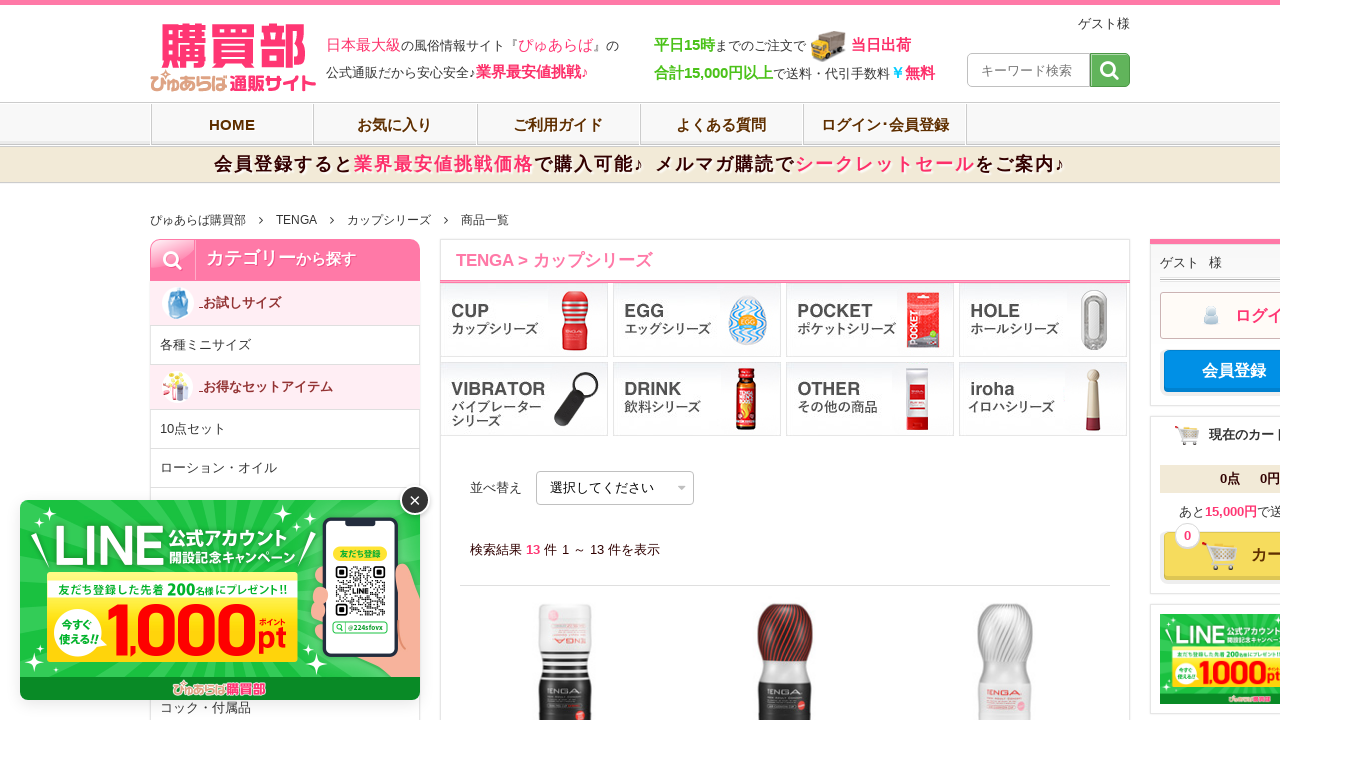

--- FILE ---
content_type: text/html; charset=UTF-8
request_url: https://koubaibu.com/product/cas76.html
body_size: 14451
content:
<!DOCTYPE html>
<html lang="ja">
<head>
<!-- Google Tag Manager -->
<script>(function(w,d,s,l,i){w[l]=w[l]||[];w[l].push({'gtm.start':
new Date().getTime(),event:'gtm.js'});var f=d.getElementsByTagName(s)[0],
j=d.createElement(s),dl=l!='dataLayer'?'&l='+l:'';j.async=true;j.src=
'https://www.googletagmanager.com/gtm.js?id='+i+dl;f.parentNode.insertBefore(j,f);
})(window,document,'script','dataLayer','GTM-M2PTHD');</script>
<!-- End Google Tag Manager -->

<meta http-equiv="content-type" content="text/html; charset=UTF-8">
<title>TENGA カップシリーズ｜ぴゅあらば購買部</title>
<meta name="google" content="notranslate"/>
<meta name="description" content="ぴゅあらば購買部 TENGA カップシリーズ 商品検索ページです。｜大人のおもちゃ・アダルトグッズ・コスプレ・制服・業務用ローション・業務用コンドームを激安に挑戦した価格で販売しております！13,637円(税抜)以上購入で送料無料。"/>
<meta name="keywords" content="商品検索,業務用品,激安に挑戦,TENGA,カップシリーズ"/>
<link rel="shortcut icon" type="image/x-icon" href="//contents.koubaibu.com/favicon/favicon.ico"/>
<link rel="stylesheet" type="text/css" media="all" href="//contents.koubaibu.com/pc/user/assets/styles/css/style.min.css?t=20240417" title="style importer"/>
<link rel="stylesheet" type="text/css" media="all" href="//contents.koubaibu.com/pc/user/assets/fonts/icon-font/font-awesome-4.4.0/css/font-awesome.min.css" title="style importer"/>
<link rel="stylesheet" type="text/css" media="all" href="//contents.koubaibu.com/pc/user/assets/fonts/icon-font/IcoMoon-Free-master/Font/demo-files/demo.css" title="style importer"/>
<link rel="stylesheet" type="text/css" media="all" href="//contents.koubaibu.com/pc/user/assets/fonts/icon-font/PaymentFont-master/css/paymentfont.min.css" title="style importer"/>
<link rel="stylesheet" type="text/css" media="all" href="//contents.koubaibu.com/js/common/jquery/fullcalendar-2.9.1/fullcalendar.css" title="style importer"/>
<link rel="stylesheet" type="text/css" media="all" href="//contents.koubaibu.com/js/common/jquery/Magnific-Popup-master/dist/magnific-popup.css" title="style importer"/>
<link rel="stylesheet" type="text/css" media="all" href="//contents.koubaibu.com/js/common/jquery/slick-1.6.0/slick/slick.css" title="style importer"/>
<link rel="stylesheet" type="text/css" media="all" href="//contents.koubaibu.com/js/common/jquery/toastr/build/toastr.min.css" title="style importer"/>
<link rel="stylesheet" type="text/css" media="all" href="//contents.koubaibu.com/k/pc/assets/styles/css/expansion.css" title="style importer"/>
<script type="text/javascript" src="//cdn.activity.bdash-cloud.com/tracking-script/bd-x6cv7b/tracking.js?async=true" charset="UTF-8"></script>
	<style>
		.floating-banner {
			position: fixed;
			bottom: 20px;
			left: 20px;
			z-index: 9999;
			width: 250px; /* バナーの幅 */
		}

		/* 閉じるボタンのスタイル */
		.close-btn {
			position: absolute;
			top: -15px;    /* バナーの枠より少し上に出す */
			right: -10px;  /* バナーの枠より少し右に出す */
			width: 30px;
			height: 30px;
			background: #333;
			color: #fff;
			border-radius: 50%; /* 丸くする */
			border: 2px solid #fff;
			cursor: pointer;
			font-size: 20px;
			line-height: 1;
			display: flex;
			align-items: center;
			justify-content: center;
			box-shadow: 0 2px 5px rgba(0,0,0,0.2);
		}

		.floating-banner img {
			width: 100%;
			height: auto;
			display: block;
			border-radius: 8px; /* 角を少し丸く */
			box-shadow: 0 4px 15px rgba(0,0,0,0.1);
		}
	</style>
</head>
<body  class="koubaibu-pc-user">
<!-- Google Tag Manager (noscript) -->
<noscript><iframe src="https://www.googletagmanager.com/ns.html?id=GTM-M2PTHD"
height="0" width="0" style="display:none;visibility:hidden"></iframe></noscript>
<!-- End Google Tag Manager (noscript) -->

<div>
		

<script>
	document.addEventListener("DOMContentLoaded", function() {
		const banner = document.getElementById('floatBanner');
		const lastCloseTime = localStorage.getItem('bannerCloseTime');
		const now = new Date().getTime();

		// 24時間（24時間 × 60分 × 60秒 × 1000ミリ秒）
		const dayInMs = 24 * 60 * 60 * 1000;

		// 記録がない、または前回の記録から24時間以上経っていれば表示
		if (!lastCloseTime || (now - lastCloseTime) > dayInMs) {
			banner.style.display = 'block';
		}
	});

	function closeBanner() {
		const banner = document.getElementById('floatBanner');
		banner.style.display = 'none';

		// 現在の時間を「閉じた時間」として保存
		const now = new Date().getTime();
		localStorage.setItem('bannerCloseTime', now);
	}
</script>
<header class="k_header">
	
	<div class="k_header-main">
		<div class="k_mgBottom10 k_o-hidden">
			<div class="k_i-right k_mgTop10">ゲスト様</div>
			<div class="k_f-left k_d-flex k_alignCenter k_mgTop-10">
				<div class="k_mgRight10">
					<a href="//koubaibu.com" >
						<div class="k_header-logo k_t-indent">ぴゅあらば購買部</div>
					</a>
				</div>
				<div class="k_d-flex k_alignCenter">
					<div class="k_mgRight20" style="line-height: 1.8;">
						<span class="k_is-sentence--15 k_sentence--15">日本最大級</span>の風俗情報サイト『<span class="k_is-sentence--13 k_sentence--15">ぴゅあらば</span>』の
						<br>
						公式通販だから安心安全♪<span class="k_is-sentence--15 k_sentence--15 k_t-bold">業界最安値挑戦♪</span>
					</div>
					<div style="line-height: 1.5;">
						<span class="k_is-sentence--16 k_sentence--15 k_t-bold">&emsp;平日15時</span>までのご注文で<span class="k_icon-truck-small k_v-center k_mgRight05 k_mgLeft05"></span><span class="k_is-sentence--15 k_sentence--15 k_t-bold">当日出荷</span>
						<br>
						<span class="k_is-sentence--16 k_sentence--15 k_t-bold">&emsp;合計15,000円以上</span>で送料・代引手数料<span class="k_is-sentence--15 k_sentence--15 k_t-bold"><span class="k_is-sentence--17">￥</span>無料</span>
					</div>
				</div>
			</div>
			<div class="k_f-right k_col-02">
				<form name="search_key_word" action="/product/process-search.html" method="post" >
					<div class="k_inputGroup k_col-12 k_mgTop20">
						<div class="k_inputGroup-textbox k_col-09"><input type="text" name="keyword" placeholder="キーワード検索" class="k_textbox" /></div><!--
						--><div class="k_inputGroup-btn k_col-03"><a href="javascript:void(0);" class="search_product_header_btn k_btn k_is-btn--search k_sentence--20"><i class="fa fa-search" aria-hidden="true"></i></a></div>
					</div>
				</form>
			</div>
		</div>
	</div>
	
			
<nav class="k_nav">
	<ul>
		<li class="k_col-02"><a href="//koubaibu.com">HOME</a></li>
		<li class="k_col-02"  >
			<a href="/user/favorite/">お気に入り</a>
		</li>
				<li class="k_col-02"  >
			<a href="/page/guide/">ご利用ガイド</a>
		</li>
		<li class="k_col-02"  >
			<a href="/page/faq/">よくある質問</a>
		</li>
					<li class="k_col-02"><a href="/user/login/">ログイン･会員登録</a></li>
			</ul>
</nav>
	
	<div class="k_header-postage k_pdTop05 k_pdBottom05 k_t-bold k_mgBottom30 k_i-center">
		会員登録すると<span class="k_is-sentence--15">業界最安値挑戦価格</span><span class="k_mgRight10">で購入可能♪</span>メルマガ購読で<span class="k_is-sentence--15">シークレットセール</span>をご案内♪
	</div>
	
			<div class="k_mainCol">
			<div class="k_breadcrumb k_mgBottom10">
				<ul>
										<li>
													
															<a href="//koubaibu.com">ぴゅあらば購買部</a>
																		</li>
										<li>
													
															<a href="/product/ca65.html">TENGA</a>
																		</li>
										<li>
													
															<a href="/product/cas76.html">カップシリーズ</a>
																		</li>
										<li>
													<span>商品一覧</span>
											</li>
									</ul>
			</div>
		</div>
		
		<script type="application/ld+json">
{
  "@context": "https://schema.org",
  "@type": "BreadcrumbList",
  "itemListElement": [{"@type": "ListItem","position": 1,"item":{"@id": "//koubaibu.com","name": "ぴゅあらば購買部"}},{"@type": "ListItem","position": 2,"item":{"@id": "https://koubaibu.com/product/ca65.html","name": "TENGA"}},{"@type": "ListItem","position": 3,"item":{"@id": "https://koubaibu.com/product/cas76.html","name": "カップシリーズ"}}]
}
</script>
		
		
	
</header>
	<div id="floatBanner" class="floating-banner" style="width: 400px;">
		<button onclick="closeBanner()" class="close-btn">×</button>

		<a href="https://lin.ee/YJHySLQ?utm_source=PK_floatbnr&utm_medium=line1000pt&utm_content=202512" target="_blank">
			<img src="//contents.koubaibu.com/img/official_line_800_400.jpg" alt="キャンペーン案内">
		</a>
	</div>
		

	<main id="main_contents" class="k_mainCol k_mgBottom50" >

					<style type="text/css">
<!--
/* 代理注文モードアイコン */
.iconAgencyOrder{
    background: #a6a6a6 none repeat scroll 0 0;
    border: 1px solid #ddd;
    color: #fff;
    display: block;
    font-size: 15px;
    font-weight:bold;
    padding: 20px;
    text-align: center;
    border-radius: 4px;
    width: 100%;
    color:#fff;
	background-color:#DC143C;
}

/* サブアカウントモードアイコン */
.iconSubOrder{
    background: #a6a6a6 none repeat scroll 0 0;
    border: 1px solid #ddd;
    color: #fff;
    display: block;
    font-size: 15px;
    font-weight:bold;
    padding: 20px;
    text-align: center;
    border-radius: 4px;
    width: 100%;
    color:#fff;
	background-color:#4169E1;
}

-->
</style> 

<div>
	<div id="sticker" class="k_windowCol k_myStateWrap">
		<div class="k_myStateWrap-box k_mgBottom10">
			
			<div class="k_split k_mgBottom10 k_pdBottom10">
			
								
				<div>
					<span class="k_mgRight10">ゲスト</span>様
				</div>
				
								
			</div>
			
							
				
				<a href="/user/login/" class="k_mgBottom10 k_btn k_d-block k_sentence--16">
					<span class="k_icon-mypage k_v-center k_mgRight10"></span>
					<span class="k_is-sentence--02 k_t-bold k_v-center">ログイン</span>
				</a>
				
			<a href="/user/regist-basic/" class="k_btnClearly k_is-btn--shopRegist k_d-block">
				<span class="k_btn-mark"></span>
				<span class="k_btn-value">会員登録</span>
			</a>
				
					</div>
		<div class="k_box k_mgBottom10">
			<div>
				<div class="k_i-center k_t-bold k_mgBottom20">
					<div class="k_icon-smallcart k_d-inlineBlock k_mgRight10 k_v-middle"></div>現在のカート内金額
				</div>
				<div class="k_colorBox k_box--small k_mgBottom10 k_i-center k_t-bold">
					<span class="k_mgRight20">0点</span>0円
				</div>
				<div class="k_i-center k_mgBottom10">
					あと<span class="k_is-sentence--04 k_t-bold">15,000円</span>で送料無料
				</div>
			</div>
			
			<a href="/cart/" class="k_btnClearly k_is-btn--cart k_d-block">
				<div class="k_p-relative">
					<div class="k_icon-cart k_d-inlineBlock k_mgRight10 k_v-middle"></div>
					<span class="k_badge k_p-absolute" style="top: -19px;left: -5px;">0</span>
					カート
				</div>
			</a>
			
		</div>
		
						<div class="k_box k_mgBottom10">
			<a href="https://lin.ee/YJHySLQ?utm_source=PK_floatbnr&utm_medium=line1000pt&utm_content=202512" target="_blank">
				<img src="//contents.koubaibu.com/img/official_line_800_400.jpg" alt="キャンペーン中！">
			</a>
		</div>
			</div>
</div>
			
					<div class="k_subNavCol" >
	
		<div class="k_indexIcon k_subNavCol-index">
			<span class="k_indexIcon-icon">
				<i class="fa fa-search" aria-hidden="true"></i>
			</span><!--
			--><h2 class="k_indexIcon-value">カテゴリー<span class="k_t-bold k_sentence--11">から探す</span></h2>
		</div>
		
		<section class="k_box k_box--none">

						

				<a href="//koubaibu.com/product/ca68.html" class="k_indexMarker">
					<span class="k_v-center k_mgRight05 k_sub-category-68"></span>
					<span class="k_v-center">
													お試しサイズ
											</span>
				</a>
				
									<div class="k_listVerticalLink k_list--small k_list-first k_list-last">
						<ul>
															<li>
									<a href="//koubaibu.com/product/cas93.html">
										各種ミニサイズ
									</a>
								</li>
													</ul>
					</div>
								
						

				<a href="//koubaibu.com/product/ca73.html" class="k_indexMarker">
					<span class="k_v-center k_mgRight05 k_sub-category-73"></span>
					<span class="k_v-center">
													お得なセットアイテム
											</span>
				</a>
				
									<div class="k_listVerticalLink k_list--small k_list-first k_list-last">
						<ul>
															<li>
									<a href="//koubaibu.com/product/cas101.html">
										10点セット
									</a>
								</li>
															<li>
									<a href="//koubaibu.com/product/cas107.html">
										ローション・オイル
									</a>
								</li>
															<li>
									<a href="//koubaibu.com/product/cas108.html">
										その他備品・業務用品
									</a>
								</li>
													</ul>
					</div>
								
						

				<a href="//koubaibu.com/product/ca3.html" class="k_indexMarker">
					<span class="k_v-center k_mgRight05 k_sub-category-3"></span>
					<span class="k_v-center">
													業務用ローション
											</span>
				</a>
				
									<div class="k_listVerticalLink k_list--small k_list-first k_list-last">
						<ul>
															<li>
									<a href="//koubaibu.com/product/cas5.html">
										1Lパウチ
									</a>
								</li>
															<li>
									<a href="//koubaibu.com/product/cas109.html">
										小容量（10L未満）
									</a>
								</li>
															<li>
									<a href="//koubaibu.com/product/cas4.html">
										大容量（20L～22L）
									</a>
								</li>
															<li>
									<a href="//koubaibu.com/product/cas9.html">
										コック・付属品
									</a>
								</li>
															<li>
									<a href="//koubaibu.com/product/cas6.html">
										肌に優しい
									</a>
								</li>
															<li>
									<a href="//koubaibu.com/product/cas7.html">
										お風呂用ローション
									</a>
								</li>
													</ul>
					</div>
								
						

				<a href="//koubaibu.com/product/ca18.html" class="k_indexMarker">
					<span class="k_v-center k_mgRight05 k_sub-category-18"></span>
					<span class="k_v-center">
													業務用うがい薬<br/>マウスウォッシュ
											</span>
				</a>
				
									<div class="k_listVerticalLink k_list--small k_list-first k_list-last">
						<ul>
															<li>
									<a href="//koubaibu.com/product/cas20.html">
										ガーグル風マウスウォッシュ
									</a>
								</li>
															<li>
									<a href="//koubaibu.com/product/cas21.html">
										マウスウォッシュ
									</a>
								</li>
															<li>
									<a href="//koubaibu.com/product/cas19.html">
										指定医薬部外品 （コロロ）
									</a>
								</li>
															<li>
									<a href="//koubaibu.com/product/cas112.html">
										コック・付属品
									</a>
								</li>
													</ul>
					</div>
								
						

				<a href="//koubaibu.com/product/ca10.html" class="k_indexMarker">
					<span class="k_v-center k_mgRight05 k_sub-category-10"></span>
					<span class="k_v-center">
													業務用殺菌液体石鹸
											</span>
				</a>
				
									<div class="k_listVerticalLink k_list--small k_list-first k_list-last">
						<ul>
															<li>
									<a href="//koubaibu.com/product/cas12.html">
										小容量（500mL以下）
									</a>
								</li>
															<li>
									<a href="//koubaibu.com/product/cas11.html">
										大容量（5L～20L）
									</a>
								</li>
													</ul>
					</div>
								
						

				<a href="//koubaibu.com/product/ca13.html" class="k_indexMarker">
					<span class="k_v-center k_mgRight05 k_sub-category-13"></span>
					<span class="k_v-center">
													業務用ボディソープ・シャンプー・コンディショナー
											</span>
				</a>
				
									<div class="k_listVerticalLink k_list--small k_list-first k_list-last">
						<ul>
															<li>
									<a href="//koubaibu.com/product/cas111.html">
										コンディショナー
									</a>
								</li>
															<li>
									<a href="//koubaibu.com/product/cas15.html">
										ボディソープ　無香料
									</a>
								</li>
															<li>
									<a href="//koubaibu.com/product/cas14.html">
										ボディソープ　微香性
									</a>
								</li>
															<li>
									<a href="//koubaibu.com/product/cas16.html">
										シャンプー・リンスインシャンプー
									</a>
								</li>
															<li>
									<a href="//koubaibu.com/product/cas17.html">
										コック・付属品
									</a>
								</li>
													</ul>
					</div>
								
						

				<a href="//koubaibu.com/product/ca25.html" class="k_indexMarker">
					<span class="k_v-center k_mgRight05 k_sub-category-25"></span>
					<span class="k_v-center">
													業務用マッサージオイル
											</span>
				</a>
				
									<div class="k_listVerticalLink k_list--small k_list-first k_list-last">
						<ul>
															<li>
									<a href="//koubaibu.com/product/cas26.html">
										マッサージオイル
									</a>
								</li>
													</ul>
					</div>
								
						

				<a href="//koubaibu.com/product/ca22.html" class="k_indexMarker">
					<span class="k_v-center k_mgRight05 k_sub-category-22"></span>
					<span class="k_v-center">
													業務用潤滑ゼリー
											</span>
				</a>
				
									<div class="k_listVerticalLink k_list--small k_list-first k_list-last">
						<ul>
															<li>
									<a href="//koubaibu.com/product/cas23.html">
										ウェットトラスト・アイスルーケア
									</a>
								</li>
															<li>
									<a href="//koubaibu.com/product/cas24.html">
										潤滑ゼリー
									</a>
								</li>
													</ul>
					</div>
								
						

				<a href="//koubaibu.com/product/ca32.html" class="k_indexMarker">
					<span class="k_v-center k_mgRight05 k_sub-category-32"></span>
					<span class="k_v-center">
													業務用衛生用品・除菌消毒用品
											</span>
				</a>
				
									<div class="k_listVerticalLink k_list--small k_list-first k_list-last">
						<ul>
															<li>
									<a href="//koubaibu.com/product/cas33.html">
										海綿
									</a>
								</li>
															<li>
									<a href="//koubaibu.com/product/cas34.html">
										ビデ・清浄綿・消毒綿
									</a>
								</li>
															<li>
									<a href="//koubaibu.com/product/cas35.html">
										除菌・消毒用品・アルコール
									</a>
								</li>
													</ul>
					</div>
								
						

				<a href="//koubaibu.com/product/ca27.html" class="k_indexMarker">
					<span class="k_v-center k_mgRight05 k_sub-category-27"></span>
					<span class="k_v-center">
													業務用コンドーム・指サック
											</span>
				</a>
				
									<div class="k_listVerticalLink k_list--small k_list-first k_list-last">
						<ul>
															<li>
									<a href="//koubaibu.com/product/cas28.html">
										SS～Sサイズ
									</a>
								</li>
															<li>
									<a href="//koubaibu.com/product/cas29.html">
										Mサイズ
									</a>
								</li>
															<li>
									<a href="//koubaibu.com/product/cas30.html">
										L～LLサイズ
									</a>
								</li>
															<li>
									<a href="//koubaibu.com/product/cas31.html">
										指サック
									</a>
								</li>
													</ul>
					</div>
								
						

				<a href="//koubaibu.com/product/ca47.html" class="k_indexMarker">
					<span class="k_v-center k_mgRight05 k_sub-category-47"></span>
					<span class="k_v-center">
													業務用備品・消耗品
											</span>
				</a>
				
									<div class="k_listVerticalLink k_list--small k_list-first k_list-last">
						<ul>
															<li>
									<a href="//koubaibu.com/product/cas48.html">
										容器（ボトル）・コック・付属品
									</a>
								</li>
															<li>
									<a href="//koubaibu.com/product/cas49.html">
										歯ぶらし
									</a>
								</li>
															<li>
									<a href="//koubaibu.com/product/cas50.html">
										紙コップ
									</a>
								</li>
															<li>
									<a href="//koubaibu.com/product/cas51.html">
										紙パンツ・ボディスポンジ・アメニティ
									</a>
								</li>
															<li>
									<a href="//koubaibu.com/product/cas95.html">
										タオル・シーツ
									</a>
								</li>
															<li>
									<a href="//koubaibu.com/product/cas52.html">
										ゴミ袋
									</a>
								</li>
															<li>
									<a href="//koubaibu.com/product/cas53.html">
										備品（タイマー・ティッシュ・バッグ他）
									</a>
								</li>
													</ul>
					</div>
								
						

				<a href="//koubaibu.com/product/ca36.html" class="k_indexMarker">
					<span class="k_v-center k_mgRight05 k_sub-category-36"></span>
					<span class="k_v-center">
													ストッキング<br/>ショーツ・ランジェリー
											</span>
				</a>
				
									<div class="k_listVerticalLink k_list--small k_list-first k_list-last">
						<ul>
															<li>
									<a href="//koubaibu.com/product/cas100.html">
										クレシェンテ
									</a>
								</li>
															<li>
									<a href="//koubaibu.com/product/cas37.html">
										ショーツ・Ｔバック
									</a>
								</li>
															<li>
									<a href="//koubaibu.com/product/cas71.html">
										ランジェリー・ブラ
									</a>
								</li>
															<li>
									<a href="//koubaibu.com/product/cas38.html">
										パンティーストッキング
									</a>
								</li>
															<li>
									<a href="//koubaibu.com/product/cas39.html">
										ガーターストッキング・ガーターベルト
									</a>
								</li>
															<li>
									<a href="//koubaibu.com/product/cas75.html">
										ボディストッキング
									</a>
								</li>
													</ul>
					</div>
								
						

				<a href="//koubaibu.com/product/ca40.html" class="k_indexMarker">
					<span class="k_v-center k_mgRight05 k_sub-category-40"></span>
					<span class="k_v-center">
													コスプレ・衣装
											</span>
				</a>
				
									<div class="k_listVerticalLink k_list--small k_list-first k_list-last">
						<ul>
															<li>
									<a href="//koubaibu.com/product/cas41.html">
										スクール制服・ブレザー（AKIBA）
									</a>
								</li>
															<li>
									<a href="//koubaibu.com/product/cas42.html">
										体操服・ブルマ
									</a>
								</li>
															<li>
									<a href="//koubaibu.com/product/cas43.html">
										水着・ビキニ
									</a>
								</li>
															<li>
									<a href="//koubaibu.com/product/cas44.html">
										メイド・エプロン
									</a>
								</li>
															<li>
									<a href="//koubaibu.com/product/cas45.html">
										職業系 （OL・ナース・教師・他）
									</a>
								</li>
															<li>
									<a href="//koubaibu.com/product/cas46.html">
										アイドル・バラエティ
									</a>
								</li>
															<li>
									<a href="//koubaibu.com/product/cas72.html">
										有名高校制服レプリカ
									</a>
								</li>
															<li>
									<a href="//koubaibu.com/product/cas73.html">
										大きいサイズ（2L～）
									</a>
								</li>
													</ul>
					</div>
								
						

				<a href="//koubaibu.com/product/ca64.html" class="k_indexMarker">
					<span class="k_v-center k_mgRight05 k_sub-category-64"></span>
					<span class="k_v-center">
													アダルトグッズ
											</span>
				</a>
				
									<div class="k_listVerticalLink k_list--small k_list-first k_list-last">
						<ul>
															<li>
									<a href="//koubaibu.com/product/cas65.html">
										ローター
									</a>
								</li>
															<li>
									<a href="//koubaibu.com/product/cas66.html">
										バイブ
									</a>
								</li>
															<li>
									<a href="//koubaibu.com/product/cas67.html">
										電マ
									</a>
								</li>
															<li>
									<a href="//koubaibu.com/product/cas69.html">
										アナル
									</a>
								</li>
															<li>
									<a href="//koubaibu.com/product/cas70.html">
										SMグッズ
									</a>
								</li>
															<li>
									<a href="//koubaibu.com/product/cas89.html">
										オナホール
									</a>
								</li>
															<li>
									<a href="//koubaibu.com/product/cas90.html">
										ディルド
									</a>
								</li>
															<li>
									<a href="//koubaibu.com/product/cas102.html">
										ローション
									</a>
								</li>
															<li>
									<a href="//koubaibu.com/product/cas68.html">
										充電器・関連グッズ
									</a>
								</li>
													</ul>
					</div>
								
						

				<a href="//koubaibu.com/product/ca57.html" class="k_indexMarker">
					<span class="k_v-center k_mgRight05 k_sub-category-57"></span>
					<span class="k_v-center">
													業務用洗剤・消臭剤
											</span>
				</a>
				
									<div class="k_listVerticalLink k_list--small k_list-first k_list-last">
						<ul>
															<li>
									<a href="//koubaibu.com/product/cas58.html">
										洗剤 （お風呂）
									</a>
								</li>
															<li>
									<a href="//koubaibu.com/product/cas59.html">
										洗剤 （トイレ）
									</a>
								</li>
															<li>
									<a href="//koubaibu.com/product/cas60.html">
										洗剤 （リビング・キッチン）
									</a>
								</li>
															<li>
									<a href="//koubaibu.com/product/cas61.html">
										芳香剤・消臭剤 置き型
									</a>
								</li>
															<li>
									<a href="//koubaibu.com/product/cas62.html">
										芳香剤・消臭剤 ミスト
									</a>
								</li>
															<li>
									<a href="//koubaibu.com/product/cas63.html">
										芳香剤・消臭剤 スプレー
									</a>
								</li>
													</ul>
					</div>
								
						

				<a href="//koubaibu.com/product/ca54.html" class="k_indexMarker">
					<span class="k_v-center k_mgRight05 k_sub-category-54"></span>
					<span class="k_v-center">
													業務用マット・椅子
											</span>
				</a>
				
									<div class="k_listVerticalLink k_list--small k_list-first k_list-last">
						<ul>
															<li>
									<a href="//koubaibu.com/product/cas55.html">
										エアーマット ・ ウレタンマット
									</a>
								</li>
															<li>
									<a href="//koubaibu.com/product/cas56.html">
										スケベ椅子
									</a>
								</li>
													</ul>
					</div>
								
						

				<a href="//koubaibu.com/product/ca65.html" class="k_indexMarker">
					<span class="k_v-center k_mgRight05 k_sub-category-65"></span>
					<span class="k_v-center">
													TENGA
											</span>
				</a>
				
									<div class="k_listVerticalLink k_list--small k_list-first k_list-last">
						<ul>
															<li>
									<a href="//koubaibu.com/product/cas76.html">
										カップシリーズ
									</a>
								</li>
															<li>
									<a href="//koubaibu.com/product/cas77.html">
										エッグシリーズ
									</a>
								</li>
															<li>
									<a href="//koubaibu.com/product/cas78.html">
										ポケットシリーズ
									</a>
								</li>
															<li>
									<a href="//koubaibu.com/product/cas80.html">
										ホールシリーズ
									</a>
								</li>
															<li>
									<a href="//koubaibu.com/product/cas83.html">
										バイブレーターシリーズ
									</a>
								</li>
															<li>
									<a href="//koubaibu.com/product/cas86.html">
										飲料シリーズ
									</a>
								</li>
															<li>
									<a href="//koubaibu.com/product/cas85.html">
										その他
									</a>
								</li>
															<li>
									<a href="//koubaibu.com/product/cas87.html">
										iroha
									</a>
								</li>
													</ul>
					</div>
								
						

				<a href="//koubaibu.com/product/ca66.html" class="k_indexMarker">
					<span class="k_v-center k_mgRight05 k_sub-category-66"></span>
					<span class="k_v-center">
													メンズエステ
											</span>
				</a>
				
									<div class="k_listVerticalLink k_list--small k_list-first k_list-last">
						<ul>
															<li>
									<a href="//koubaibu.com/product/cas91.html">
										メンエス
									</a>
								</li>
													</ul>
					</div>
								
						

				<a href="//koubaibu.com/product/ca70.html" class="k_indexMarker">
					<span class="k_v-center k_mgRight05 k_sub-category-70"></span>
					<span class="k_v-center">
													デリヘル
											</span>
				</a>
				
									<div class="k_listVerticalLink k_list--small k_list-first k_list-last">
						<ul>
															<li>
									<a href="//koubaibu.com/product/cas97.html">
										デリヘル
									</a>
								</li>
													</ul>
					</div>
								
						

				<a href="//koubaibu.com/product/ca71.html" class="k_indexMarker">
					<span class="k_v-center k_mgRight05 k_sub-category-71"></span>
					<span class="k_v-center">
													ソープ&amp;ヘルス
											</span>
				</a>
				
									<div class="k_listVerticalLink k_list--small k_list-first k_list-last">
						<ul>
															<li>
									<a href="//koubaibu.com/product/cas98.html">
										ソープ&amp;ヘルス
									</a>
								</li>
													</ul>
					</div>
								
						

				<a href="//koubaibu.com/product/ca72.html" class="k_indexMarker">
					<span class="k_v-center k_mgRight05 k_sub-category-72"></span>
					<span class="k_v-center">
													社交飲食店
											</span>
				</a>
				
									<div class="k_listVerticalLink k_list--small k_list-first k_list-last">
						<ul>
															<li>
									<a href="//koubaibu.com/product/cas99.html">
										社交飲食店
									</a>
								</li>
													</ul>
					</div>
								
						
		</section>
	
		
	
</div>

					
		<div class="k_contentsCol" >
		
							
<section class="k_box k_box--none k_mgBottom30">
	
	
	
	<h2 class="k_indexUnder k_index--large">
									TENGA
									> 
										カップシリーズ
																				</h2>
			<div>
<div class="k_i-center">
<div class="k_list k_list--tiny k_cosplay k_menuCategory k_d-inlineBlock">
<ul>
<li>
<div class="k_menu-category-cup-pc">
<a href="/product/cas76.html" alt="カップシリーズ"></a>
</div>
</li>
<li>
<div class="k_menu-category-egg-pc">
<a href="/product/cas77.html" alt="エッグシリーズ"></a>
</div>
</li>
<li>
<div class="k_menu-category-pocket-pc">
<a href="/product/cas78.html" alt="ポケットシリーズ"></a>
</div>
</li>
<li>
<div class="k_menu-category-hole-pc">
<a href="/product/cas80.html" alt="ホールシリーズ"></a>
</div>
</li>
<li>
<div class="k_menu-category-vibrator-pc">
<a href="/product/cas83.html" alt="バイブレーターシリーズ"></a>
</div>
</li>
<li>
<div class="k_menu-category-drink-pc">
<a href="/product/cas86.html" alt="飲料シリーズ"></a>
</div>
</li>
<li>
<div class="k_menu-category-other-pc">
<a href="/product/cas85.html" alt="その他の商品"></a>
</div>
</li>
<li>
<div class="k_menu-category-iroha-pc">
<a href="/product/cas87.html" alt="イロハシリーズ"></a>
</div>
</li>
</ul>
</div>
</div>
</div>
	
	<div class="k_pd20">
			
		
				
			<form name="change_sort_form" method="post" action="/product/process-search.html" >
								<div class="k_mgBottom20 k_pd10">
						<span class="k_mgRight10 k_v-center">並べ替え</span>
						<div class="k_select k_v-center k_col-03">
							<select name="sort">
								<option value="">選択してください</option>
																	<option value="1"  >価格が低い順</option>
																	<option value="2"  >価格が高い順</option>
															</select>
						</div>
					</div>
								
				<input type='hidden' name='category_sub[0]' value='76' />
				
			</form>
			
							

	<div class="k_mgBottom20">
					

	<div class="k_pagination">
		<div class="k_pagination-info">検索結果 <!--
			--><span class="k_pagination-info-result">13</span> 件<!--
			--><span class="k_mgLeft05">1 ～ 13 件を表示</span>
		</div>

		
	</div>

				</div>

	<div class="k_listVerticalSplit k_list-first k_list-last k_mgBottom20">
		<ul>
			<li>
				<div class="k_list k_list--small k_iteminfo">
					<ul>
												                            							
														
														
							<li class="k_col-04" id="product_item_3008" >
								
								

	
<div >
	<div class="k_iteminfo-img" >
		
		<a href="/product/detail/3008/">
			
						
						<img data-src="//contents.koubaibu.com/upload/product/3/3008/20230120_162940_fe59813be9984d600e264e8f37e5f5f9.jpg?dw=210&amp;dh=160" class="lazyload">
						
		</a>
	</div>
	
					
	
	
	<div class="k_iteminfo-tag">
		
						
				
																		
	</div>
	
	<div class="k_iteminfo-name">
		
		<a href="/product/detail/3008/" class="k_ellipsis" >
			
							テンガ デュアルフィール・カップ エクストリーム 5個入り
						
			
		</a>

	</div>
	
	<div class="k_iteminfo-price k_is-iteminfo-price-sale">
		

				
		<div class="">
			
			<span class="k_iteminfo-price-index">非会員価格</span>
			
			<span class="k_iteminfo-price-value">
				<span class="k_iteminfo-price-value-price">4,185</span><!--
				--><span class="k_iteminfo-price-value-add">円(税抜)</span>
			</span>
		</div>
		<div><span style="font-size:x-small;color:#ababab;">(税込4,603円)</span></div>
		
	</div>
	
	
	
	<div class="k_iteminfo-detail k_ellipsis">超ソフト＆超ハード！2種類のゲルを一体化。</div>
	
	
	<div class="k_sentence--11">
	
					
			
			<a class="k_is-sentence--06 k_lightBox-open" href="javascript:void(0);" >
				<span class="k_icon-heart-add k_d-inlineBlock k_mgRight05"></span>お気に入り追加
			</a>
			
				
	</div>
	
</div>
	
								
							</li>
									
						                            							
														
														
							<li class="k_col-04" id="product_item_3007" >
								
								

	
<div >
	<div class="k_iteminfo-img" >
		
		<a href="/product/detail/3007/">
			
						
						<img data-src="//contents.koubaibu.com/upload/product/3/3007/20230120_162717_aede6b548c23fb64fcb9f3abc9b9f01f.jpg?dw=210&amp;dh=160" class="lazyload">
						
		</a>
	</div>
	
					
	
	
	<div class="k_iteminfo-tag">
		
						
				
																		
	</div>
	
	<div class="k_iteminfo-name">
		
		<a href="/product/detail/3007/" class="k_ellipsis" >
			
							テンガ エアクッション・カップ ハード 5個入り
						
			
		</a>

	</div>
	
	<div class="k_iteminfo-price k_is-iteminfo-price-sale">
		

				
		<div class="">
			
			<span class="k_iteminfo-price-index">非会員価格</span>
			
			<span class="k_iteminfo-price-value">
				<span class="k_iteminfo-price-value-price">3,624</span><!--
				--><span class="k_iteminfo-price-value-add">円(税抜)</span>
			</span>
		</div>
		<div><span style="font-size:x-small;color:#ababab;">(税込3,986円)</span></div>
		
	</div>
	
	
	
	<div class="k_iteminfo-detail k_ellipsis">【くっきりと刺激する超ハード設計】</div>
	
	
	<div class="k_sentence--11">
	
					
			
			<a class="k_is-sentence--06 k_lightBox-open" href="javascript:void(0);" >
				<span class="k_icon-heart-add k_d-inlineBlock k_mgRight05"></span>お気に入り追加
			</a>
			
				
	</div>
	
</div>
	
								
							</li>
									
						                            							
														
														
							<li class="k_col-04" id="product_item_3006" >
								
								

	
<div >
	<div class="k_iteminfo-img" >
		
		<a href="/product/detail/3006/">
			
						
						<img data-src="//contents.koubaibu.com/upload/product/3/3006/20230120_162453_9ef7ce89eac823733275f887588eb74f.jpg?dw=210&amp;dh=160" class="lazyload">
						
		</a>
	</div>
	
					
	
	
	<div class="k_iteminfo-tag">
		
						
				
																		
	</div>
	
	<div class="k_iteminfo-name">
		
		<a href="/product/detail/3006/" class="k_ellipsis" >
			
							テンガ エアクッション・カップ ソフト 5個入り
						
			
		</a>

	</div>
	
	<div class="k_iteminfo-price k_is-iteminfo-price-sale">
		

				
		<div class="">
			
			<span class="k_iteminfo-price-index">非会員価格</span>
			
			<span class="k_iteminfo-price-value">
				<span class="k_iteminfo-price-value-price">3,733</span><!--
				--><span class="k_iteminfo-price-value-add">円(税抜)</span>
			</span>
		</div>
		<div><span style="font-size:x-small;color:#ababab;">(税込4,106円)</span></div>
		
	</div>
	
	
	
	<div class="k_iteminfo-detail k_ellipsis">【まったりと絡みつく超ソフト設計】</div>
	
	
	<div class="k_sentence--11">
	
					
			
			<a class="k_is-sentence--06 k_lightBox-open" href="javascript:void(0);" >
				<span class="k_icon-heart-add k_d-inlineBlock k_mgRight05"></span>お気に入り追加
			</a>
			
				
	</div>
	
</div>
	
								
							</li>
																	</ul>
									</div>
								</li>
								<li>
								<div class="k_list k_list--small k_iteminfo">
									<ul>
									
						                            							
														
														
							<li class="k_col-04" id="product_item_3004" >
								
								

	
<div >
	<div class="k_iteminfo-img" >
		
		<a href="/product/detail/3004/">
			
						
						<img data-src="//contents.koubaibu.com/upload/product/3/3004/20230120_135057_491223c74fc8172e6e39f4be127c2d97.jpg?dw=210&amp;dh=160" class="lazyload">
						
		</a>
	</div>
	
					
	
	
	<div class="k_iteminfo-tag">
		
						
				
																		
	</div>
	
	<div class="k_iteminfo-name">
		
		<a href="/product/detail/3004/" class="k_ellipsis" >
			
							テンガ オリジナルバキュームカップ エクストラハード 5個入り
						
			
		</a>

	</div>
	
	<div class="k_iteminfo-price k_is-iteminfo-price-sale">
		

				
		<div class="">
			
			<span class="k_iteminfo-price-index">非会員価格</span>
			
			<span class="k_iteminfo-price-value">
				<span class="k_iteminfo-price-value-price">3,589</span><!--
				--><span class="k_iteminfo-price-value-add">円(税抜)</span>
			</span>
		</div>
		<div><span style="font-size:x-small;color:#ababab;">(税込3,947円)</span></div>
		
	</div>
	
	
	
	<div class="k_iteminfo-detail k_ellipsis">TENGA史上、最ハードゲル仕様！</div>
	
	
	<div class="k_sentence--11">
	
					
			
			<a class="k_is-sentence--06 k_lightBox-open" href="javascript:void(0);" >
				<span class="k_icon-heart-add k_d-inlineBlock k_mgRight05"></span>お気に入り追加
			</a>
			
				
	</div>
	
</div>
	
								
							</li>
									
						                            							
														
														
							<li class="k_col-04" id="product_item_3003" >
								
								

	
<div >
	<div class="k_iteminfo-img" >
		
		<a href="/product/detail/3003/">
			
						
						<img data-src="//contents.koubaibu.com/upload/product/3/3003/20230120_134355_e5d6c6b0ba964d76a97def87360bb0d8.jpg?dw=210&amp;dh=160" class="lazyload">
						
		</a>
	</div>
	
					
	
	
	<div class="k_iteminfo-tag">
		
						
				
																		
	</div>
	
	<div class="k_iteminfo-name">
		
		<a href="/product/detail/3003/" class="k_ellipsis" >
			
							テンガ オリジナルバキュームカップ エクストラソフト 5個入り
						
			
		</a>

	</div>
	
	<div class="k_iteminfo-price k_is-iteminfo-price-sale">
		

				
		<div class="">
			
			<span class="k_iteminfo-price-index">非会員価格</span>
			
			<span class="k_iteminfo-price-value">
				<span class="k_iteminfo-price-value-price">3,589</span><!--
				--><span class="k_iteminfo-price-value-add">円(税抜)</span>
			</span>
		</div>
		<div><span style="font-size:x-small;color:#ababab;">(税込3,947円)</span></div>
		
	</div>
	
	
	
	<div class="k_iteminfo-detail k_ellipsis">TENGA史上、最ソフトゲル仕様！</div>
	
	
	<div class="k_sentence--11">
	
					
			
			<a class="k_is-sentence--06 k_lightBox-open" href="javascript:void(0);" >
				<span class="k_icon-heart-add k_d-inlineBlock k_mgRight05"></span>お気に入り追加
			</a>
			
				
	</div>
	
</div>
	
								
							</li>
									
						                            							
														
														
							<li class="k_col-04" id="product_item_2165" >
								
								

	
<div >
	<div class="k_iteminfo-img" >
		
		<a href="/product/detail/2165/">
			
						
						<img data-src="//contents.koubaibu.com/upload/product/3/2165/20211022_142745_46b82df32b77c0d14b2f0ca8d7bf0c02.jpg?dw=210&amp;dh=160" class="lazyload">
						
		</a>
	</div>
	
					
	
	
	<div class="k_iteminfo-tag">
		
						
				
																		
	</div>
	
	<div class="k_iteminfo-name">
		
		<a href="/product/detail/2165/" class="k_ellipsis" >
			
							テンガ オリジナル バキュームカップ　5個入り
						
			
		</a>

	</div>
	
	<div class="k_iteminfo-price k_is-iteminfo-price-sale">
		

				
		<div class="">
			
			<span class="k_iteminfo-price-index">非会員価格</span>
			
			<span class="k_iteminfo-price-value">
				<span class="k_iteminfo-price-value-price">3,178</span><!--
				--><span class="k_iteminfo-price-value-add">円(税抜)</span>
			</span>
		</div>
		<div><span style="font-size:x-small;color:#ababab;">(税込3,495円)</span></div>
		
	</div>
	
	
	
	<div class="k_iteminfo-detail k_ellipsis">特殊な構造が生み出す、DEEPな吸いつき感。
</div>
	
	
	<div class="k_sentence--11">
	
					
			
			<a class="k_is-sentence--06 k_lightBox-open" href="javascript:void(0);" >
				<span class="k_icon-heart-add k_d-inlineBlock k_mgRight05"></span>お気に入り追加
			</a>
			
				
	</div>
	
</div>
	
								
							</li>
																	</ul>
									</div>
								</li>
								<li>
								<div class="k_list k_list--small k_iteminfo">
									<ul>
									
						                            							
														
														
							<li class="k_col-04" id="product_item_2180" >
								
								

	
<div >
	<div class="k_iteminfo-img" >
		
		<a href="/product/detail/2180/">
			
						
						<img data-src="//contents.koubaibu.com/upload/product/3/2180/20211022_143524_585ec4dfce0ae9d04c45fbfd56497551.jpg?dw=210&amp;dh=160" class="lazyload">
						
		</a>
	</div>
	
					
	
	
	<div class="k_iteminfo-tag">
		
						
				
																		
	</div>
	
	<div class="k_iteminfo-name">
		
		<a href="/product/detail/2180/" class="k_ellipsis" >
			
							テンガ スクイズチューブ・カップ　5個入り
						
			
		</a>

	</div>
	
	<div class="k_iteminfo-price k_is-iteminfo-price-sale">
		

				
		<div class="">
			
			<span class="k_iteminfo-price-index">非会員価格</span>
			
			<span class="k_iteminfo-price-value">
				<span class="k_iteminfo-price-value-price">3,178</span><!--
				--><span class="k_iteminfo-price-value-add">円(税抜)</span>
			</span>
		</div>
		<div><span style="font-size:x-small;color:#ababab;">(税込3,495円)</span></div>
		
	</div>
	
	
	
	<div class="k_iteminfo-detail k_ellipsis">やわらかチューブで、しめつけ自由自在。
</div>
	
	
	<div class="k_sentence--11">
	
					
			
			<a class="k_is-sentence--06 k_lightBox-open" href="javascript:void(0);" >
				<span class="k_icon-heart-add k_d-inlineBlock k_mgRight05"></span>お気に入り追加
			</a>
			
				
	</div>
	
</div>
	
								
							</li>
									
						                            							
														
														
							<li class="k_col-04" id="product_item_2186" >
								
								

	
<div >
	<div class="k_iteminfo-img" >
		
		<a href="/product/detail/2186/">
			
						
						<img data-src="//contents.koubaibu.com/upload/product/3/2186/20211022_171825_eba4c751fc439391df313ce88820b4cb.jpg?dw=210&amp;dh=160" class="lazyload">
						
		</a>
	</div>
	
					
	
	
	<div class="k_iteminfo-tag">
		
						
				
																		
	</div>
	
	<div class="k_iteminfo-name">
		
		<a href="/product/detail/2186/" class="k_ellipsis" >
			
							テンガ ローリングヘッド・カップ 5個入り
						
			
		</a>

	</div>
	
	<div class="k_iteminfo-price k_is-iteminfo-price-sale">
		

				
		<div class="">
			
			<span class="k_iteminfo-price-index">非会員価格</span>
			
			<span class="k_iteminfo-price-value">
				<span class="k_iteminfo-price-value-price">3,494</span><!--
				--><span class="k_iteminfo-price-value-add">円(税抜)</span>
			</span>
		</div>
		<div><span style="font-size:x-small;color:#ababab;">(税込3,843円)</span></div>
		
	</div>
	
	
	
	<div class="k_iteminfo-detail k_ellipsis">ヘッド部のローリングで生まれる、かつてない快感。
</div>
	
	
	<div class="k_sentence--11">
	
					
			
			<a class="k_is-sentence--06 k_lightBox-open" href="javascript:void(0);" >
				<span class="k_icon-heart-add k_d-inlineBlock k_mgRight05"></span>お気に入り追加
			</a>
			
				
	</div>
	
</div>
	
								
							</li>
									
						                            							
														
														
							<li class="k_col-04" id="product_item_2192" >
								
								

	
<div >
	<div class="k_iteminfo-img" >
		
		<a href="/product/detail/2192/">
			
						
						<img data-src="//contents.koubaibu.com/upload/product/3/2192/20211022_142217_48bf7985ef2eb968ae4814a5c0862c75.jpg?dw=210&amp;dh=160" class="lazyload">
						
		</a>
	</div>
	
					
	
	
	<div class="k_iteminfo-tag">
		
						
				
																		
	</div>
	
	<div class="k_iteminfo-name">
		
		<a href="/product/detail/2192/" class="k_ellipsis" >
			
							テンガ デュアルフィール・カップ 5個入り
						
			
		</a>

	</div>
	
	<div class="k_iteminfo-price k_is-iteminfo-price-sale">
		

				
		<div class="">
			
			<span class="k_iteminfo-price-index">非会員価格</span>
			
			<span class="k_iteminfo-price-value">
				<span class="k_iteminfo-price-value-price">4,000</span><!--
				--><span class="k_iteminfo-price-value-add">円(税抜)</span>
			</span>
		</div>
		<div><span style="font-size:x-small;color:#ababab;">(税込4,400円)</span></div>
		
	</div>
	
	
	
	<div class="k_iteminfo-detail k_ellipsis">前から、後ろから、ふたつの快感楽しめる。
</div>
	
	
	<div class="k_sentence--11">
	
					
			
			<a class="k_is-sentence--06 k_lightBox-open" href="javascript:void(0);" >
				<span class="k_icon-heart-add k_d-inlineBlock k_mgRight05"></span>お気に入り追加
			</a>
			
				
	</div>
	
</div>
	
								
							</li>
																	</ul>
									</div>
								</li>
								<li>
								<div class="k_list k_list--small k_iteminfo">
									<ul>
									
						                            							
														
														
							<li class="k_col-04" id="product_item_2194" >
								
								

	
<div >
	<div class="k_iteminfo-img" >
		
		<a href="/product/detail/2194/">
			
						
						<img data-src="//contents.koubaibu.com/upload/product/3/2194/20211022_172503_4bd5d238798a467e48fa4f95f3dc36cd.jpg?dw=210&amp;dh=160" class="lazyload">
						
		</a>
	</div>
	
					
	
	
	<div class="k_iteminfo-tag">
		
						
				
																		
	</div>
	
	<div class="k_iteminfo-name">
		
		<a href="/product/detail/2194/" class="k_ellipsis" >
			
							テンガ エアクッション・カップ 5個入り
						
			
		</a>

	</div>
	
	<div class="k_iteminfo-price k_is-iteminfo-price-sale">
		

				
		<div class="">
			
			<span class="k_iteminfo-price-index">非会員価格</span>
			
			<span class="k_iteminfo-price-value">
				<span class="k_iteminfo-price-value-price">3,548</span><!--
				--><span class="k_iteminfo-price-value-add">円(税抜)</span>
			</span>
		</div>
		<div><span style="font-size:x-small;color:#ababab;">(税込3,902円)</span></div>
		
	</div>
	
	
	
	<div class="k_iteminfo-detail k_ellipsis">エアクッション構造が実現した、変幻自在の絡みつき。
</div>
	
	
	<div class="k_sentence--11">
	
					
			
			<a class="k_is-sentence--06 k_lightBox-open" href="javascript:void(0);" >
				<span class="k_icon-heart-add k_d-inlineBlock k_mgRight05"></span>お気に入り追加
			</a>
			
				
	</div>
	
</div>
	
								
							</li>
									
						                            							
														
														
							<li class="k_col-04" id="product_item_2168" >
								
								

	
<div >
	<div class="k_iteminfo-img" >
		
		<a href="/product/detail/2168/">
			
						
						<img data-src="//contents.koubaibu.com/upload/product/3/2168/20211022_174703_52defcb08aabdee92095a6676ae124a8.jpg?dw=210&amp;dh=160" class="lazyload">
						
		</a>
	</div>
	
					
	
	
	<div class="k_iteminfo-tag">
		
						
				
																		
	</div>
	
	<div class="k_iteminfo-name">
		
		<a href="/product/detail/2168/" class="k_ellipsis" >
			
							テンガ オリジナル バキュームカップ ハード 5個入り
						
			
		</a>

	</div>
	
	<div class="k_iteminfo-price k_is-iteminfo-price-sale">
		

				
		<div class="">
			
			<span class="k_iteminfo-price-index">非会員価格</span>
			
			<span class="k_iteminfo-price-value">
				<span class="k_iteminfo-price-value-price">3,363</span><!--
				--><span class="k_iteminfo-price-value-add">円(税抜)</span>
			</span>
		</div>
		<div><span style="font-size:x-small;color:#ababab;">(税込3,699円)</span></div>
		
	</div>
	
	
	
	<div class="k_iteminfo-detail k_ellipsis">DEEPな吸いつきとHARDな締めつけ。
</div>
	
	
	<div class="k_sentence--11">
	
					
			
			<a class="k_is-sentence--06 k_lightBox-open" href="javascript:void(0);" >
				<span class="k_icon-heart-add k_d-inlineBlock k_mgRight05"></span>お気に入り追加
			</a>
			
				
	</div>
	
</div>
	
								
							</li>
									
						                            							
														
														
							<li class="k_col-04" id="product_item_2287" >
								
								

	
<div >
	<div class="k_iteminfo-img" >
		
		<a href="/product/detail/2287/">
			
						
						<img data-src="//contents.koubaibu.com/upload/product/3/2287/20211022_183647_1f97b5dd6c5d17fc8dc7c5cde0b6d44a.jpg?dw=210&amp;dh=160" class="lazyload">
						
		</a>
	</div>
	
					
	
	
	<div class="k_iteminfo-tag">
		
						
				
																		
	</div>
	
	<div class="k_iteminfo-name">
		
		<a href="/product/detail/2287/" class="k_ellipsis" >
			
							プレミアム テンガ オリジナルバキューム・カップ　5個入り
						
			
		</a>

	</div>
	
	<div class="k_iteminfo-price k_is-iteminfo-price-sale">
		

				
		<div class="">
			
			<span class="k_iteminfo-price-index">非会員価格</span>
			
			<span class="k_iteminfo-price-value">
				<span class="k_iteminfo-price-value-price">3,589</span><!--
				--><span class="k_iteminfo-price-value-add">円(税抜)</span>
			</span>
		</div>
		<div><span style="font-size:x-small;color:#ababab;">(税込3,947円)</span></div>
		
	</div>
	
	
	
	<div class="k_iteminfo-detail k_ellipsis">最高品質の素材と、熟練した技術を凝縮した、プレミアムでハードな快感。
</div>
	
	
	<div class="k_sentence--11">
	
					
			
			<a class="k_is-sentence--06 k_lightBox-open" href="javascript:void(0);" >
				<span class="k_icon-heart-add k_d-inlineBlock k_mgRight05"></span>お気に入り追加
			</a>
			
				
	</div>
	
</div>
	
								
							</li>
																	</ul>
									</div>
								</li>
								<li>
								<div class="k_list k_list--small k_iteminfo">
									<ul>
									
						                            							
														
														
							<li class="k_col-04" id="product_item_2285" >
								
								

	
<div >
	<div class="k_iteminfo-img" >
		
		<a href="/product/detail/2285/">
			
						
						<img data-src="//contents.koubaibu.com/upload/product/3/2285/20211022_184739_8b777b09775d570b8e1f15c752f88b0c.jpg?dw=210&amp;dh=160" class="lazyload">
						
		</a>
	</div>
	
					
	
	
	<div class="k_iteminfo-tag">
		
						
				
																		
	</div>
	
	<div class="k_iteminfo-name">
		
		<a href="/product/detail/2285/" class="k_ellipsis" >
			
							プレミアムテンガ　オリジナル　バキュームカップ　ソフト　5個入り
						
			
		</a>

	</div>
	
	<div class="k_iteminfo-price k_is-iteminfo-price-sale">
		

				
		<div class="">
			
			<span class="k_iteminfo-price-index">非会員価格</span>
			
			<span class="k_iteminfo-price-value">
				<span class="k_iteminfo-price-value-price">3,938</span><!--
				--><span class="k_iteminfo-price-value-add">円(税抜)</span>
			</span>
		</div>
		<div><span style="font-size:x-small;color:#ababab;">(税込4,331円)</span></div>
		
	</div>
	
	
	
	<div class="k_iteminfo-detail k_ellipsis">最高品質の素材と、熟練した技術を凝縮した、プレミアムでソフトな快感。
</div>
	
	
	<div class="k_sentence--11">
	
					
			
			<a class="k_is-sentence--06 k_lightBox-open" href="javascript:void(0);" >
				<span class="k_icon-heart-add k_d-inlineBlock k_mgRight05"></span>お気に入り追加
			</a>
			
				
	</div>
	
</div>
	
								
							</li>
									
											</ul>
				</div>
			</li>
		</ul>
	</div>
	
			

	<div class="k_pagination">
		<div class="k_pagination-info">検索結果 <!--
			--><span class="k_pagination-info-result">13</span> 件<!--
			--><span class="k_mgLeft05">1 ～ 13 件を表示</span>
		</div>

		
	</div>

			
			
<div id="k_lightBox" style="display:none;" >	
	<div class="k_sentence--16 k_i-left">
		<div class="k_index k_index--large">無料会員限定</div>
		<div class="k_pd20">
			<div class="k_info k_is-info--guide k_mgBottom20">この機能を使いたい場合は無料会員登録して下さい</div>
			<div class="k_i-center k_mgBottom20">
				<a class="k_btnClearly k_is-btn--shopRegist k_col-06" href="/user/regist-basic/" >
					無料会員登録
				</a>
			</div>
			<div class="k_i-center">
				<a class="" href="https://koubaibu.com/user/login/?redirect=https://koubaibu.com/product/cas76.html">既に会員の方はこちらからログイン</a>
			</div>
		</div>
	</div>
</div>
			
						
		
	</div>
			<div>
<div class="k_i-center">
<div class="k_list k_list--tiny k_cosplay k_menuCategory k_d-inlineBlock">
<ul>
<li>
<div class="k_menu-category-cup-pc">
<a href="/product/cas76.html" alt="カップシリーズ"></a>
</div>
</li>
<li>
<div class="k_menu-category-egg-pc">
<a href="/product/cas77.html" alt="エッグシリーズ"></a>
</div>
</li>
<li>
<div class="k_menu-category-pocket-pc">
<a href="/product/cas78.html" alt="ポケットシリーズ"></a>
</div>
</li>
<li>
<div class="k_menu-category-hole-pc">
<a href="/product/cas80.html" alt="ホールシリーズ"></a>
</div>
</li>
<li>
<div class="k_menu-category-vibrator-pc">
<a href="/product/cas83.html" alt="バイブレーターシリーズ"></a>
</div>
</li>
<li>
<div class="k_menu-category-drink-pc">
<a href="/product/cas86.html" alt="飲料シリーズ"></a>
</div>
</li>
<li>
<div class="k_menu-category-other-pc">
<a href="/product/cas85.html" alt="その他の商品"></a>
</div>
</li>
<li>
<div class="k_menu-category-iroha-pc">
<a href="/product/cas87.html" alt="イロハシリーズ"></a>
</div>
</li>
</ul>
</div>
</div>
</div>
	
</section>
		<section class="k_mgBottom30 k_w-itemList k_is-w-itemList--recommend">
		<h2 class="k_indexGlimmer k_index--large k_is-index--brisk"><span class="k_icon-recommend k_v-center k_mgRight10"></span><span class="k_v-center">ぴゅあらば購買部<span class="k_mgLeft05">オススメ商品</span></span></h2>
		<div class="k_box k_box-bold k_is-box--recommend k_slide k_is-slide--recommend k_radius01-right10 k_radius10">
			<div>
				<div class="k_list k_list--small k_iteminfo k_is-iteminfo--section k_pd10 k_split">
					<ul>
													
							<li class="k_col-020">
								<div class="k_iteminfo-img">
									<a href="/product/detail/3448/">
										<img data-src="//contents.koubaibu.com/upload/product/4/3448/20250613_120706_9c2a08b1a81f298cbe69926fe739a002.jpg?dw=112&amp;dh=85" alt="【在庫限り】元祖シースルーローター　ピンク" class="lazyload">
									</a>
								</div>
								<div class="k_iteminfo-name">
									<a href="/product/detail/3448/" class="k_ellipsis">
										【在庫限り】元祖シースルーローター　ピンク
									</a>
								</div>
								<div class="k_iteminfo-price k_t-bold">
									178円<span class="k_sentence--10">(税抜)</span>
									<br><span style="font-size:x-small;color:#ababab;">(税込195円)</span>
								</div>
							</li>
							
														
													
							<li class="k_col-020">
								<div class="k_iteminfo-img">
									<a href="/product/detail/3489/">
										<img data-src="//contents.koubaibu.com/upload/product/4/3489/20250722_112721_b4c6e946a699f8c629c270f323d6a213.jpg?dw=112&amp;dh=85" alt="業務用ローション20L ピンク ソフト【コック別売り】" class="lazyload">
									</a>
								</div>
								<div class="k_iteminfo-name">
									<a href="/product/detail/3489/" class="k_ellipsis">
										業務用ローション20L ピンク ソフト【コック別売り】
									</a>
								</div>
								<div class="k_iteminfo-price k_t-bold">
									2,969円<span class="k_sentence--10">(税抜)</span>
									<br><span style="font-size:x-small;color:#ababab;">(税込3,265円)</span>
								</div>
							</li>
							
														
													
							<li class="k_col-020">
								<div class="k_iteminfo-img">
									<a href="/product/detail/3288/">
										<img data-src="//contents.koubaibu.com/upload/product/4/3288/20241203_120921_82fa3b7254bb6892ef7b0de4a234ccfb.png?dw=112&amp;dh=85" alt="セクシーサンタガール" class="lazyload">
									</a>
								</div>
								<div class="k_iteminfo-name">
									<a href="/product/detail/3288/" class="k_ellipsis">
										セクシーサンタガール
									</a>
								</div>
								<div class="k_iteminfo-price k_t-bold">
									2,589円<span class="k_sentence--10">(税抜)</span>
									<br><span style="font-size:x-small;color:#ababab;">(税込2,847円)</span>
								</div>
							</li>
							
														
													
							<li class="k_col-020">
								<div class="k_iteminfo-img">
									<a href="/product/detail/1201/">
										<img data-src="//contents.koubaibu.com/upload/product/2/1201/20241111_163351_69c3087ddedd147830b731fcc6d800e4.jpg?dw=112&amp;dh=85" alt="お楽しみショーツ10枚入り　《お得なオマケつき！》" class="lazyload">
									</a>
								</div>
								<div class="k_iteminfo-name">
									<a href="/product/detail/1201/" class="k_ellipsis">
										お楽しみショーツ10枚入り　《お得なオマケつき！》
									</a>
								</div>
								<div class="k_iteminfo-price k_t-bold">
									1,029円<span class="k_sentence--10">(税抜)</span>
									<br><span style="font-size:x-small;color:#ababab;">(税込1,131円)</span>
								</div>
							</li>
							
														
													
							<li class="k_col-020">
								<div class="k_iteminfo-img">
									<a href="/product/detail/1577/">
										<img data-src="//contents.koubaibu.com/upload/product/2/1577/20180112_160520_2308ae61b23d7fe63c3d503c39e7e6a0.jpg?dw=112&amp;dh=85" alt="ハニーパウダー イランイランオレンジの香り （10包入り）" class="lazyload">
									</a>
								</div>
								<div class="k_iteminfo-name">
									<a href="/product/detail/1577/" class="k_ellipsis">
										ハニーパウダー イランイランオレンジの香り （10包入り）
									</a>
								</div>
								<div class="k_iteminfo-price k_t-bold">
									3,100円<span class="k_sentence--10">(税抜)</span>
									<br><span style="font-size:x-small;color:#ababab;">(税込3,410円)</span>
								</div>
							</li>
							
																	</ul>
									</div>
								
																
								<div class="k_list k_list--small k_iteminfo k_is-iteminfo--section k_pdTop10 k_pdRight10 k_pdLeft10 k_mgTop10">
									<ul>
							
														
													
							<li class="k_col-020">
								<div class="k_iteminfo-img">
									<a href="/product/detail/733/">
										<img data-src="//contents.koubaibu.com/upload/product/1/733/20240529_191432_8cb0fc6e9e50041756f0be84ad331d52.jpg?dw=112&amp;dh=85" alt="天然海綿(3-5cm)5個入り" class="lazyload">
									</a>
								</div>
								<div class="k_iteminfo-name">
									<a href="/product/detail/733/" class="k_ellipsis">
										天然海綿(3-5cm)5個入り
									</a>
								</div>
								<div class="k_iteminfo-price k_t-bold">
									667円<span class="k_sentence--10">(税抜)</span>
									<br><span style="font-size:x-small;color:#ababab;">(税込733円)</span>
								</div>
							</li>
							
														
													
							<li class="k_col-020">
								<div class="k_iteminfo-img">
									<a href="/product/detail/2038/">
										<img data-src="//contents.koubaibu.com/upload/product/2/2038/20240605_151212_6347a4140c710fe724cbaec82011dd1b.jpg?dw=112&amp;dh=85" alt="ウエットトラストプロ　120本入り　《お得なオマケつき！》" class="lazyload">
									</a>
								</div>
								<div class="k_iteminfo-name">
									<a href="/product/detail/2038/" class="k_ellipsis">
										ウエットトラストプロ　120本入り　《お得なオマケつき！》
									</a>
								</div>
								<div class="k_iteminfo-price k_t-bold">
									11,035円<span class="k_sentence--10">(税抜)</span>
									<br><span style="font-size:x-small;color:#ababab;">(税込12,138円)</span>
								</div>
							</li>
							
														
													
							<li class="k_col-020">
								<div class="k_iteminfo-img">
									<a href="/product/detail/1429/">
										<img data-src="//contents.koubaibu.com/upload/product/2/1429/d_20170402_025115_1.jpg?dw=112&amp;dh=85" alt="ぴゅあらばティッシュ　5箱×12パック" class="lazyload">
									</a>
								</div>
								<div class="k_iteminfo-name">
									<a href="/product/detail/1429/" class="k_ellipsis">
										ぴゅあらばティッシュ　5箱×12パック
									</a>
								</div>
								<div class="k_iteminfo-price k_t-bold">
									5,392円<span class="k_sentence--10">(税抜)</span>
									<br><span style="font-size:x-small;color:#ababab;">(税込5,931円)</span>
								</div>
							</li>
							
														
													
							<li class="k_col-020">
								<div class="k_iteminfo-img">
									<a href="/product/detail/3198/">
										<img data-src="//contents.koubaibu.com/upload/product/4/3198/20240404_175334_a3c2cc4b8927475064bea928cac1c680.jpg?dw=112&amp;dh=85" alt="薬用泡 NOTクリーンズ 5L【医薬部外品】 ５種類の保湿成分を配合 有効成分イソプロピルメチルフェノール" class="lazyload">
									</a>
								</div>
								<div class="k_iteminfo-name">
									<a href="/product/detail/3198/" class="k_ellipsis">
										薬用泡 NOTクリーンズ 5L【医薬部外品】 ５種類の保湿成分を配合 有効成分イソプロピルメチルフェノール
									</a>
								</div>
								<div class="k_iteminfo-price k_t-bold">
									4,060円<span class="k_sentence--10">(税抜)</span>
									<br><span style="font-size:x-small;color:#ababab;">(税込4,466円)</span>
								</div>
							</li>
							
														
													
							<li class="k_col-020">
								<div class="k_iteminfo-img">
									<a href="/product/detail/734/">
										<img data-src="//contents.koubaibu.com/upload/product/1/734/d_20170402_025108_1.jpg?dw=112&amp;dh=85" alt="紙コップ　7オンス(205ml)100個入り" class="lazyload">
									</a>
								</div>
								<div class="k_iteminfo-name">
									<a href="/product/detail/734/" class="k_ellipsis">
										紙コップ　7オンス(205ml)100個入り
									</a>
								</div>
								<div class="k_iteminfo-price k_t-bold">
									330円<span class="k_sentence--10">(税抜)</span>
									<br><span style="font-size:x-small;color:#ababab;">(税込363円)</span>
								</div>
							</li>
							
																	</ul>
									</div>
								
																	</div><div>
																
								<div class="k_list k_list--small k_iteminfo k_is-iteminfo--section k_pd10 k_split">
									<ul>
							
														
													
							<li class="k_col-020">
								<div class="k_iteminfo-img">
									<a href="/product/detail/3330/">
										<img data-src="//contents.koubaibu.com/upload/product/4/3330/20250219_171255_13857151884e950813b251c111a2177d.jpg?dw=112&amp;dh=85" alt="ARCマウスウォッシュ　ブルー　ペパーミント　14ml　100個入り" class="lazyload">
									</a>
								</div>
								<div class="k_iteminfo-name">
									<a href="/product/detail/3330/" class="k_ellipsis">
										ARCマウスウォッシュ　ブルー　ペパーミント　14ml　100個入り
									</a>
								</div>
								<div class="k_iteminfo-price k_t-bold">
									1,713円<span class="k_sentence--10">(税抜)</span>
									<br><span style="font-size:x-small;color:#ababab;">(税込1,884円)</span>
								</div>
							</li>
							
														
													
							<li class="k_col-020">
								<div class="k_iteminfo-img">
									<a href="/product/detail/3392/">
										<img data-src="//contents.koubaibu.com/upload/product/4/3392/20250415_100652_94976ee3109ea37122f8e7577dcd7dd7.jpg?dw=112&amp;dh=85" alt="【エアーマット】9山両枕　エアーマット　シルバー　業務用【返品交換不可】" class="lazyload">
									</a>
								</div>
								<div class="k_iteminfo-name">
									<a href="/product/detail/3392/" class="k_ellipsis">
										【エアーマット】9山両枕　エアーマット　シルバー　業務用【返品交換不可】
									</a>
								</div>
								<div class="k_iteminfo-price k_t-bold">
									14,796円<span class="k_sentence--10">(税抜)</span>
									<br><span style="font-size:x-small;color:#ababab;">(税込16,275円)</span>
								</div>
							</li>
							
														
													
							<li class="k_col-020">
								<div class="k_iteminfo-img">
									<a href="/product/detail/2736/">
										<img data-src="//contents.koubaibu.com/upload/product/3/2736/20190906_174145_26d389645d73d149e8c77d1646c12210.jpg?dw=112&amp;dh=85" alt="出張バック　Ｌブラック（ジッパー付）" class="lazyload">
									</a>
								</div>
								<div class="k_iteminfo-name">
									<a href="/product/detail/2736/" class="k_ellipsis">
										出張バック　Ｌブラック（ジッパー付）
									</a>
								</div>
								<div class="k_iteminfo-price k_t-bold">
									496円<span class="k_sentence--10">(税抜)</span>
									<br><span style="font-size:x-small;color:#ababab;">(税込545円)</span>
								</div>
							</li>
							
														
													
							<li class="k_col-020">
								<div class="k_iteminfo-img">
									<a href="/product/detail/2779/">
										<img data-src="//contents.koubaibu.com/upload/product/3/2779/20200219_161451_e88e0944d52f093cc9ccf449bbf7ac47.jpg?dw=112&amp;dh=85" alt="ぴゅあらばオリジナルパンティーストッキング10足入り　ブラック" class="lazyload">
									</a>
								</div>
								<div class="k_iteminfo-name">
									<a href="/product/detail/2779/" class="k_ellipsis">
										ぴゅあらばオリジナルパンティーストッキング10足入り　ブラック
									</a>
								</div>
								<div class="k_iteminfo-price k_t-bold">
									1,315円<span class="k_sentence--10">(税抜)</span>
									<br><span style="font-size:x-small;color:#ababab;">(税込1,446円)</span>
								</div>
							</li>
							
														
													
							<li class="k_col-020">
								<div class="k_iteminfo-img">
									<a href="/product/detail/802/">
										<img data-src="//contents.koubaibu.com/upload/product/1/802/20210527_183012_5553f2bf46bbfcc5a4402dca45ef3707.jpg?dw=112&amp;dh=85" alt="消臭力 CLEAN MIST フレッシュソープ" class="lazyload">
									</a>
								</div>
								<div class="k_iteminfo-name">
									<a href="/product/detail/802/" class="k_ellipsis">
										消臭力 CLEAN MIST フレッシュソープ
									</a>
								</div>
								<div class="k_iteminfo-price k_t-bold">
									478円<span class="k_sentence--10">(税抜)</span>
									<br><span style="font-size:x-small;color:#ababab;">(税込525円)</span>
								</div>
							</li>
							
																	</ul>
									</div>
								
																
								<div class="k_list k_list--small k_iteminfo k_is-iteminfo--section k_pdTop10 k_pdRight10 k_pdLeft10 k_mgTop10">
									<ul>
							
														
													
							<li class="k_col-020">
								<div class="k_iteminfo-img">
									<a href="/product/detail/3285/">
										<img data-src="//contents.koubaibu.com/upload/product/4/3285/20250606_111853_1f10b8c8e89e6e8dd49741c082cac31b.jpg?dw=112&amp;dh=85" alt="水溶性マッサージオイル「天の吐露汁 -極上のメンエスオイル-」　5L(6.2kg)" class="lazyload">
									</a>
								</div>
								<div class="k_iteminfo-name">
									<a href="/product/detail/3285/" class="k_ellipsis">
										水溶性マッサージオイル「天の吐露汁 -極上のメンエスオイル-」　5L(6.2kg)
									</a>
								</div>
								<div class="k_iteminfo-price k_t-bold">
									4,795円<span class="k_sentence--10">(税抜)</span>
									<br><span style="font-size:x-small;color:#ababab;">(税込5,274円)</span>
								</div>
							</li>
							
														
													
							<li class="k_col-020">
								<div class="k_iteminfo-img">
									<a href="/product/detail/1991/">
										<img data-src="//contents.koubaibu.com/upload/product/2/1991/20180424_175715_ea9c380bb080f0055be75afc5821a7c5.jpg?dw=112&amp;dh=85" alt="お徳用コンドームＭサイズ288個入り　コンドーム　スキン" class="lazyload">
									</a>
								</div>
								<div class="k_iteminfo-name">
									<a href="/product/detail/1991/" class="k_ellipsis">
										お徳用コンドームＭサイズ288個入り　コンドーム　スキン
									</a>
								</div>
								<div class="k_iteminfo-price k_t-bold">
									3,052円<span class="k_sentence--10">(税抜)</span>
									<br><span style="font-size:x-small;color:#ababab;">(税込3,357円)</span>
								</div>
							</li>
							
														
													
							<li class="k_col-020">
								<div class="k_iteminfo-img">
									<a href="/product/detail/3367/">
										<img data-src="//contents.koubaibu.com/upload/product/4/3367/20250314_145133_7d78fa2623e00de015c8a52532ced0f5.jpg?dw=112&amp;dh=85" alt="Fairy　MINI（フェアリーミニ）" class="lazyload">
									</a>
								</div>
								<div class="k_iteminfo-name">
									<a href="/product/detail/3367/" class="k_ellipsis">
										Fairy　MINI（フェアリーミニ）
									</a>
								</div>
								<div class="k_iteminfo-price k_t-bold">
									3,535円<span class="k_sentence--10">(税抜)</span>
									<br><span style="font-size:x-small;color:#ababab;">(税込3,888円)</span>
								</div>
							</li>
							
														
													
							<li class="k_col-020">
								<div class="k_iteminfo-img">
									<a href="/product/detail/621/">
										<img data-src="//contents.koubaibu.com/upload/product/1/621/d_20170402_025107_1.jpg?dw=112&amp;dh=85" alt="モナミクリンガーグル (485ml)" class="lazyload">
									</a>
								</div>
								<div class="k_iteminfo-name">
									<a href="/product/detail/621/" class="k_ellipsis">
										モナミクリンガーグル (485ml)
									</a>
								</div>
								<div class="k_iteminfo-price k_t-bold">
									855円<span class="k_sentence--10">(税抜)</span>
									<br><span style="font-size:x-small;color:#ababab;">(税込940円)</span>
								</div>
							</li>
							
														
													
							<li class="k_col-020">
								<div class="k_iteminfo-img">
									<a href="/product/detail/694/">
										<img data-src="//contents.koubaibu.com/upload/product/1/694/d_20170402_025108_1.jpg?dw=112&amp;dh=85" alt="ワンタッチキャップ式容器 PH-120(125ml)10本セット　@" class="lazyload">
									</a>
								</div>
								<div class="k_iteminfo-name">
									<a href="/product/detail/694/" class="k_ellipsis">
										ワンタッチキャップ式容器 PH-120(125ml)10本セット　@
									</a>
								</div>
								<div class="k_iteminfo-price k_t-bold">
									950円<span class="k_sentence--10">(税抜)</span>
									<br><span style="font-size:x-small;color:#ababab;">(税込1,045円)</span>
								</div>
							</li>
							
														
											</ul>
				</div>
			</div>
		</div>
	</section>
		<section>
		<div class="k_indexGlimmer k_index--large k_mgBottom00"><span class="k_icon-check k_v-center k_mgRight10"></span><span class="k_v-center">最近チェックした商品</span></div>
		<div class="k_box">
			<div class="k_list k_list--small k_iteminfo k_is-iteminfo--section">
				<ul>
											<li class="k_col-03">
							<div class="k_iteminfo-img">
								<a href="/product/detail/3404/">
									<img data-src="//contents.koubaibu.com/upload/product/4/3404/20250428_122432_9a50c1619b1e6ff70190c910942e9bbc.png?dw=112&amp;dh=85" alt="ペペ（5ml） パウチ　1000個入 ノーマル　" class="lazyload">
								</a>
							</div>
							<div class="k_iteminfo-name">
								<a href="/product/detail/3404/" class="k_ellipsis">
									ペペ（5ml） パウチ　1000個入 ノーマル　
								</a>
							</div>
							<div class="k_iteminfo-price">
								13,700円<span class="k_sentence--10">(税抜)</span>
								<br><span style="font-size:x-small;color:#ababab;">(税込15,070円)</span>
							</div>
						</li>
											<li class="k_col-03">
							<div class="k_iteminfo-img">
								<a href="/product/detail/3214/">
									<img data-src="//contents.koubaibu.com/upload/product/4/3214/20240426_134442_bdb34aca212c06678cdad725a40fa1a4.png?dw=112&amp;dh=85" alt="ペペスペシャル　バックドア　３６０ｍｌ（ア○ルローション）" class="lazyload">
								</a>
							</div>
							<div class="k_iteminfo-name">
								<a href="/product/detail/3214/" class="k_ellipsis">
									ペペスペシャル　バックドア　３６０ｍｌ（ア○ルローション）
								</a>
							</div>
							<div class="k_iteminfo-price">
								575円<span class="k_sentence--10">(税抜)</span>
								<br><span style="font-size:x-small;color:#ababab;">(税込632円)</span>
							</div>
						</li>
											<li class="k_col-03">
							<div class="k_iteminfo-img">
								<a href="/product/detail/1733/">
									<img data-src="//contents.koubaibu.com/upload/product/2/1733/d_20170402_025119_1.jpg?dw=112&amp;dh=85" alt="モナミQBローション1Lタイプ　クリア　ソフト" class="lazyload">
								</a>
							</div>
							<div class="k_iteminfo-name">
								<a href="/product/detail/1733/" class="k_ellipsis">
									モナミQBローション1Lタイプ　クリア　ソフト
								</a>
							</div>
							<div class="k_iteminfo-price">
								371円<span class="k_sentence--10">(税抜)</span>
								<br><span style="font-size:x-small;color:#ababab;">(税込408円)</span>
							</div>
						</li>
											<li class="k_col-03">
							<div class="k_iteminfo-img">
								<a href="/product/detail/1734/">
									<img data-src="//contents.koubaibu.com/upload/product/2/1734/d_20170402_025119_1.jpg?dw=112&amp;dh=85" alt="モナミQBローション1Lタイプ　ピンク　ソフト" class="lazyload">
								</a>
							</div>
							<div class="k_iteminfo-name">
								<a href="/product/detail/1734/" class="k_ellipsis">
									モナミQBローション1Lタイプ　ピンク　ソフト
								</a>
							</div>
							<div class="k_iteminfo-price">
								371円<span class="k_sentence--10">(税抜)</span>
								<br><span style="font-size:x-small;color:#ababab;">(税込408円)</span>
							</div>
						</li>
									</ul>
			</div>
		</div>
	</section>

				
		</div>

	</main>
		
<footer class="k_footer"  id="footer_display"  >
	<!-- Calendar Style -->
<style type="text/css">
<!--
.fc-day[data-date="2026-01-01"]{background-color:#FFE4E1; !important}
.fc-day[data-date="2026-01-02"]{background-color:#FFE4E1; !important}
-->
</style>
<!-- Calendar Style -->

	<div class="k_navFooter k_mgBottom20">
		<ul>
			<li><a href="//koubaibu.com"><span>HOME</span></a></li>
						<li><a href="/page/guide/"><span>ご利用ガイド</span></a></li>
			<li><a href="/page/faq/"><span>よくある質問</span></a></li>
			<li><a href="/inquery/"><span>お問い合わせ</span></a></li>
			<li><a href="/page/sctl/"><span>特定商取引法に基づく表記</span></a></li>
			<li><a href="/page/privacy_policy/"><span>プライバシーポリシー</span></a></li>
			<li><a href="/page/terms/"><span>利用規約</span></a></li>
			<li><a href="/page/sitemap/"><span>サイトマップ</span></a></li>
		</ul>
	</div>
	<div class="k_footer-main">
		<div class="k_mgBottom20 k_o-hidden">
			<div class="k_f-left">
				<div class="k_t-bold">
					<div class="k_v-center k_mgRight10">
						<span class="k_is-sentence--04 k_sentence--23 k_v-bottom k_d-inlineBlock">平日15時</span><!--
						--><span class="k_is-sentence--10 k_sentence--18 k_v-bottom k_d-inlineBlock">までのご注文で</span>
					</div><!--
					--><span class="k_icon-truck k_v-center k_mgRight05"></span><!--
					--><span class="k_is-sentence--11 k_sentence--23 k_v-center">当日出荷<span class="k_is-sentence--10">！</span></span>
				</div>
				<div class="k_tagSimple k_v-center k_mgRight10 k_sentence--15">お問い合わせ<br>専用ダイヤル</div><!--
				--><span class="k_icon-free-dial k_v-center"></span>
				<span class="k_sentence--45 k_v-center k_font05 k_is-sentence--10 k_mgRight10 k_t-spacing-02" style="line-height:1;">0120-341-910</span><!--
				--><div class="k_v-center">
					<div>[受付時間]平日11:00～16:00</div>
					<div><span class="k_is-sentence--14">電話･FAXでのご注文は受け付けておりません</span></div>
				</div>
			</div>
			<div class="k_f-right k_mgTop10"><div class="k_footer-head-logo k_t-indent">ぴゅあらば購買部</div></div>
		</div>

		<div class="k_box k_mgBottom30">
			<div class="k_indexSimple k_index--large k_is-index--sun k_mgBottom20">
				買い物ガイド
				<a href="/page/guide/" class="k_sentence--09 k_f-right k_mgTop10 k_textShadow-none">詳しくはご利用ガイドをご覧ください▶</a>
			</div>
			
			<div class="k_split k_mgBottom20 k_o-hidden k_pdBottom20">
				<div class="k_f-left k_col-04 k_pdRight20">
					<div class="k_t-bold k_mgBottom10"><div class="k_footer-hours k_d-inlineBlock k_mgRight10 k_v-bottom"></div>営業時間について</div>
					<div class="k_infoBand k_mgBottom10">
						平日15時までのご注文で即日出荷となります。<br />
						土日祝日の出荷はお休みとなります。<br />
						詳しくはカレンダーでご確認ください。
					</div>
														</div>
				<div class="k_f-left k_col-08">
					<div class="k_list">
						<ul id="calendar">
							<li class="k_col-06"><div class="tabs" ></div></li>
							<li class="k_col-06"><div class="tabs" ></div></li>
						</ul>
					</div>
				</div>
			</div>
			<div class="k_o-hidden">
				<div class="k_f-left k_col-04 k_pdRight20 k_splitRight">
					<div class="k_t-bold k_mgBottom10"><div class="k_footer-payment k_d-inlineBlock k_mgRight10 k_v-bottom"></div>お支払いについて</div>
					<div class="k_t-bold">■商品代金引換払い</div>
					<div class=" k_mgBottom20">
						商品到着時に､配達員の方に現金でお支払いください｡<br />
						(※クレジットカード不可)代引手数料 一律440円
					</div>
					<div class="k_t-bold">■クレジットカード払い</div>
					<div class=" k_mgBottom20">
						下記のカードがご利用いただけます｡<br>
						(<a href="/page/pay/#a1" class="k_is-sentence--06">詳しくはこちら</a>)<br>
						VISA､MasterCard､JCB､Dinersclub、AmericanExpress
						<div class="k_sentence--25 k_mgTop10">
							<div class="k_list k_list--small">
								<ul>
									<li><div class="k_creditcard-visa"></div></li>
									<li><div class="k_creditcard-mastercard"></div></li>
									<li><div class="k_creditcard-jcb"></div></li>
									<li><div class="k_creditcard-dinersclub"></div></li>
									<li><div class="k_creditcard-americanexpress"></div></li>
								</ul>
							</div>
						</div>
					</div>
					<div class="k_t-bold">■コンビニ決済(前払い)</div>
					<div class=" k_mgBottom20">
						下記のコンビニがご利用いただけます。<br>
						(<a href="/page/pay/#a1" class="k_is-sentence--06">詳しくはこちら</a>)<br>
						セイコーマート、ローソン
						<div class="k_sentence--25 k_mgTop10">
							<div class="k_list k_list--small">
								<ul>
									<li><div class="k_convenience-seicomart"></div></li>
									<li><div class="k_convenience-lawson"></div></li>
								</ul>
							</div>
						</div>
					</div>
					<div class="k_t-bold">■銀行振り込み</div>
					<div class=" k_mgBottom20">
						ご注文後、振込先等の詳細をメールにて<br />お知らせいたします。<br />
						銀行振込の場合は代金先払いとなっており、<br />ご注文後1週間以内にお振込みください。
					</div>
					
				</div>
				<div class="k_f-left k_col-08 k_pdLeft20">
					<div class="k_t-bold k_mgBottom10"><div class="k_footer-dispatch k_d-inlineBlock k_mgRight10 k_v-middle"></div>送料･商品発送について</div>
					<div class="k_t-bold">■送料と配送地域</div>
					<div class=" k_mgBottom20">
						お届け先の都道府県別送料となります｡（<a href="/page/delivery/#a4" class="k_is-sentence--06">一覧はこちら</a>）<br>
						1回のご注文で、お届け先1ヵ所につき”15,000円以上（税込）の商品ご購入”で､送料･代引手数料は無料となります｡ <br>
						但し、沖縄県への発送につきましてはお買上げ金額に関わらず、1個口毎に送料を頂戴いたします。日本国内限定配送です。
					</div>
					<div class="k_t-bold">■特定商品送料について</div>
					<div>
						<p>一部商品につきましては、別途特定商品送料が必要となります。詳細は各商品ページをご確認下さい。</p>
				</div>
			</div>
			
		</div>
		<div class="k_infoBand k_mgBottom20 k_is-sentence--01">
			<div class="k_footer-foot-logo k_mgBottom10"></div>
			「ぴゅあらば購買部」ぴゅあらば通販サイトでは､風俗店舗様向けの業務用ローション､業務用コンドーム､コスプレ用品､アダルトグッズなど､
			豊富な品数を取りそろえております｡全国のぴゅあらば掲載店舗様よりいただきました､「こんな商品があったらいいのに」を参考に､
			使いやすさ､価格､品質など､厳選した商品企画､開発を行っております｡圧倒的な低価格を実現するべく､業界最安値にもチャレンジしてまいります｡
			今後とも風俗店舗様向け風俗用品通販サイト､「ぴゅあらば購買部」を宜しくお願い申し上げます｡
		</div>
	</div>
	<div class="k_pageTop"></div>
	<div class="k_copyright">
		Copyright © 2016-2026 ぴゅあらば購買部  All rights reserved. koubaibu.com
	</div>
</footer>	
</div>
<script type="text/javascript" src="//contents.koubaibu.com/js/common/jquery/jquery-2.1.1.min.js"></script>
<script type="text/javascript" src="//contents.koubaibu.com/js/common/jquery/jquery.cookie.js"></script>
<script type="text/javascript" src="//contents.koubaibu.com/js/common/jquery/jquery.sticky.js"></script>
<script type="text/javascript" src="//contents.koubaibu.com/js/common/jquery/fullcalendar-2.9.1/lib/moment.min.js"></script>
<script type="text/javascript" src="//contents.koubaibu.com/js/common/jquery/fullcalendar-2.9.1/lib/jquery-ui.custom.min.js"></script>
<script type="text/javascript" src="//contents.koubaibu.com/js/common/jquery/fullcalendar-2.9.1/fullcalendar.min.js"></script>
<script type="text/javascript" src="//contents.koubaibu.com/js/common/jquery/fullcalendar-2.9.1/lang/ja.js"></script>
<script type="text/javascript" src="//contents.koubaibu.com/js/common/jquery/ellipsis_ex.js"></script>
<script type="text/javascript" src="//contents.koubaibu.com/js/common/jquery/Magnific-Popup-master/dist/jquery.magnific-popup.min.js"></script>
<script type="text/javascript" src="//contents.koubaibu.com/js/common/lazyload/lazyload.min.js"></script>
<script type="text/javascript" src="//contents.koubaibu.com/js/init.js?t=20191216"></script>
<script type="text/javascript" src="//contents.koubaibu.com/js/pc/init.js?t=20171108"></script>
<script type="text/javascript" src="//contents.koubaibu.com/js/common/jquery/slick-1.6.0/slick/slick.js"></script>
<script type="text/javascript" src="//contents.koubaibu.com/js/common/jquery/toastr/build/toastr.min.js"></script>
<script type="text/javascript" src="//contents.koubaibu.com/js/pc/default/product/default.js"></script>



</body>
</html>


--- FILE ---
content_type: text/css
request_url: https://contents.koubaibu.com/k/pc/assets/styles/css/detail.css
body_size: 124
content:
#cos_banner{
	margin:30px 0 10px 0;
}

#cos_banner img{
	width:650px;
}

#cock_banner{
	margin:30px auto 0 auto;
}

--- FILE ---
content_type: text/css
request_url: https://contents.koubaibu.com/k/pc/assets/styles/css/menu.css
body_size: 172
content:
@charset "UTF-8";

#a_menu{
	overflow:auto;
	text-align: left;
	margin-top: 10px;
}

#a_menu div{
	display: inline-block;
	margin: 7px;
}

#a_menu div img{
	width: 318px;
}

--- FILE ---
content_type: application/javascript
request_url: https://contents.koubaibu.com/js/pc/default/product/default.js
body_size: 357
content:
/*********************************************
	商品一覧
*********************************************/
try{ 

	$(function() {

		
		
		//並び替え
		$("select[name^=sort]").change(function(){
			$("form[name^=change_sort_form]").submit();
		});
		
		favorite_product();//お気に入り
	});	

}catch(e){
	//console.info(e);
}



--- FILE ---
content_type: application/javascript
request_url: https://contents.koubaibu.com/js/init.js?t=20191216
body_size: 5633
content:
 var href = location.href;
//var domain = href.match(/^https?:\/\/[^\/]+/);
var tmp_domain = href.match(/^https?:\/\//)[0];
var HTTP_PROTOCOL = tmp_domain;
var tmp_tmp_domain = href.split(tmp_domain)[1];
var tmp_split_domain = tmp_tmp_domain.split(".");
var sub_domain = tmp_split_domain.shift();
var tmp_site_mode = sub_domain.split("-")[0];
//
var SITE_MODE = tmp_site_mode;
//
//var SITE_MAIN_DOMAIN = "purelovers.com";
var SITE_MAIN_DOMAIN = (function(){
	//init top level domain
	var tdl = [ /([^.]*)\.com$/, /([^.]*)\.net$/, /([^.]*)\.org$/ ];
	//
	var domain = tmp_tmp_domain.split("/")[ 0 ];
	var pattern;
	var match;
	for( key in tdl ){

		pattern = new RegExp(tdl[key]);
		match = domain.match( pattern );
		if( match == null || match.length <= 0 )
			continue;

		return match[0];

	}

	return null;

})();
//
var SITE_SUB_DOMAIN_CONTENTS = "contents-upload";

//dev staging p
if( SITE_MODE != "dev" && SITE_MODE != "staging" && SITE_MODE != "p" && SITE_MODE != "s" && SITE_MODE != "m" ){
	SITE_MODE = "";
}else{
}


var SITE_REFERER_HOST_NAME = ( SITE_MODE != ""  ? SITE_MODE + "." : ( sub_domain == "koubaibu" ? "" : "www." ) ) + SITE_MAIN_DOMAIN;
var SITE_CONTENTS_HOST_NAME = ( SITE_MODE != "" && SITE_MODE != "p" && SITE_MODE != "s" && SITE_MODE != "m" ? SITE_MODE + "-" : "" ) + SITE_SUB_DOMAIN_CONTENTS + "." + SITE_MAIN_DOMAIN;
var SITE_API_HOST_NAME = ( SITE_MODE != "" && SITE_MODE != "p" && SITE_MODE != "s" && SITE_MODE != "m" ? SITE_MODE + "-" : "" ) + "api." + SITE_MAIN_DOMAIN;

var sub_domain_tmp = sub_domain == "koubaibu" ? "" : sub_domain + ".";

var SITE_HOST_SERVER = HTTP_PROTOCOL + sub_domain_tmp + SITE_MAIN_DOMAIN;
//var SITE_HOST_SERVER = HTTP_PROTOCOL + SITE_MAIN_DOMAIN;

//console.info( sub_domain );

var SITE_CONTENTS_SERVER = HTTP_PROTOCOL+SITE_CONTENTS_HOST_NAME;
var SITE_SERVER = HTTP_PROTOCOL+SITE_REFERER_HOST_NAME;
var SITE_API_SERVER = HTTP_PROTOCOL+SITE_API_HOST_NAME;
//
var SITE_TARGET_SELF_URL = location.href;

var ANIMATION_TYPE = "slow";
/*
*cookie	php match
*/
var SITE_COOKIE_SEPARATER_VALUES_NAME = "|";
var SITE_COOKIE_SEPARATER_VALUES_KEY_NAME = "=";
var SITE_COOKIE_SEPARATER_VALUES_KEY_VALUE_NAME = "&";
//day
var SITE_COOKIE_EXPIRES = 1;
var SITE_COOKIE_DOMAIN = "."+SITE_MAIN_DOMAIN;
//path
var SITE_COOKIE_PATH_ROOT = "/";
var SITE_COOKIE_PATH_USER = "/user/";
var SITE_COOKIE_PATH_SHOP = "/shop/";
//php name sync
var SITE_COOKIE_KEY_NAME_USER = "user";
var SITE_COOKIE_KEY_VALUES_NAME_USER_FAVORITE = "favorite";
var SITE_COOKIE_KEY_VALUES_NAME_USER_CART = "cart";

//郵便番号検索共通関数 #####################################################
var func_search_address = (function(options){
	
	var defaults = {
		"trigger" : $("input:button[name^=search_address]"),	
		"after_position_dom" : $("input:button[name^=search_address]"),
		"pf" : "prefectures",
		"c" : "city",
		"t" : "town",
		"p" : "postal_code_number"
	};
	
	var options = $.extend(defaults, options);
	
	var xhr_search_address = null;
	var SITE_AJAX_URL = "/ajax/user/search-postal/";
	var select_multi_id = "postal_select_display";
	
	var callback_success = (function(res){
		
		$.unblockUI();
		
		var postal = typeof( res ) === "object" ? res : {};
		
		var multi = "list" in postal ? 1 : 0;
		var prefectures = "prefectures" in postal ? postal.prefectures : "";
		var city = "city_name" in postal ? postal.city_name : "";
		var town = "town_name" in postal ? postal.town_name : "";
		
		if( multi==1 ){
			
			if( defaults.after_position_dom != null ){
			
				var select_div = $("<div class=\"k_mgTop10\"></div>");
				select_div.attr( "id", select_multi_id );
				
				var title = $( "<div class=\"k_is-sentence--04 k_mgBottom10\">住所候補が複数あります。<br>下記住所候補から適切なものを選択してください。</div>" );
				select_div.append( title );

				var wrap_div_001 = $( "<div class=\"k_infoBand k_is-info--point\"></div>" );
				
				var wrap_div_002 = $( "<div class=\"k_listVerticalSplit k_list--small\"></div>" );
			
				
				var ul = $( "<ul></ul>" );
				
				$.each( postal.list, function(n,item){
					
					var li = $("<li class=\"k_col-12 k_i-left\" ></li>");
					var wrap_div_003 = $( "<div class=\"k_radio\"></div>" );
					
					var code = "code" in item ? item.code : "";
					var pfkey = "prefectures" in item ? item.prefectures : "";
					var pfName = "prefectures_name" in item ? item.prefectures_name : "";
					var cName = "city_name" in item ? item.city_name : "";
					var tName = "town_name" in item ? item.town_name : "";
					
					var label_key = "postal_code_"+n;
					
					var label = $( "<label for=\""+label_key+"\" ></label>" );
					
					var radio = $("<input/>", {"id":label_key,"type":"radio","value":n });
					
					radio.click(function(){
						$("select[name^="+options.pf+"]").val( pfkey );
						$("input:text[name^="+options.c+"]").val( cName );
						$("input:text[name^="+options.t+"]").val( tName );
						$("#"+select_multi_id).remove();//用なしなので削除する
					});
					wrap_div_003.append( radio );
					
					label.append( pfName + " " + cName + " " + tName );
					wrap_div_003.append( label );
					li.append( wrap_div_003 );
					ul.append( li );
					
				});

				
				wrap_div_002.append( ul );
				wrap_div_001.append( wrap_div_002 );
				select_div.append( wrap_div_001 );
				
				//追加する
				defaults.after_position_dom.after( select_div );
			
			}else{
				//0番目のデータをいれる
				var item = postal.list[0];
				var pfkey = "prefectures" in item ? item.prefectures : "";
				var cName = "city_name" in item ? item.city_name : "";
				var tName = "town_name" in item ? item.town_name : "";
				$("select[name^="+options.pf+"]").val( pfkey );
				$("input:text[name^="+options.c+"]").val( cName );
				$("input:text[name^="+options.t+"]").val( tName );
			}
			
			
		}else{
			$("select[name^="+options.pf+"]").val( prefectures );
			$("input:text[name^="+options.c+"]").val( city );
			$("input:text[name^="+options.t+"]").val( town );
		}
		
	});

	var callback_error = (function(res){
		$.unblockUI();
	});

	options.trigger.click(function(){
		
		var postal_code = "";
		if( $("#"+select_multi_id).length > 0 ){
			$("#"+select_multi_id).remove();//削除する
		}
		
		$("input[name^="+options.p+"]").each(function(n,r){
			
			var num = $(this).val();
			
			if( num === "" ){
				postal_code = "";
				return false;//break
			}
			
			if( n === 0 ){
				num = ("000"+num).slice(-3);//0埋め
			}else{
				num = ("0000"+num).slice(-4);//0埋め
			}
			
			postal_code = postal_code + num;
			
		});
		
		if( postal_code === "" ){
			alert( "郵便番号を入力してください" );
			return false;
		}
		
		if( xhr_search_address != null ){
			xhr_search_address.abort();
		}
		
		$.blockUI({
			"message" : "郵便番号検索中です"
		});
		
		xhr_search_address = $.ajax({
			url 		: SITE_AJAX_URL,
			type 		: "post",
			processData : false,
			data 		: "code=" + postal_code,
			dataType	: "json",
//			async		: false,
			cache		: false,
			success		: callback_success,
			error		: callback_error
		});
		
		
	});
});	

//トースト
var func_toast = (function( str, option ){
	
	var toast = typeof toastr != 'undefined' ? true : false;
	
	if( !toast ){
		return;
	}
	
	option = $.extend({
		"mode" : "default",
		"timeout" : 3000,
		"close" : true
	},option );
	
	toastr.options.timeOut = option.timeout;
	toastr.options.closeButton = option.close;  
	
	if( !toast ){
		return;
	}
	
	str = str !== "" ? str : "";
	if( str === "" ){
		return;
	}

	if( option.mode === "warning" ){
		toastr.warning(str);
	}else{
		toastr.info(str);
	}
});


//お気に入り
var favorite_product = (function( options ){
	
	var class_add = "addFavoriteProduct";
	var class_remove = "removeFavoriteProduct";
	var add_id = "product_add_";
	var remove_id = "product_remove_";
	
	var xhr_favorite_add_product = null;
	var xhr_favorite_remove_product = null;
	
	var user_id  = $("input:hidden[name^=user_id]").length > 0 ? $("input:hidden[name^=user_id]").val() : null;
	
	if( user_id === null ){
		func_lightbox();//
		return;
	}	
	
	var callback_success_add = (function(res){
		
		res = typeof( res ) === "object" ? res : {};
		var id = "id" in res ? res.id : null;
		var message = "message" in res ? res.message : "";
		
		if( id != null ){
			if( $("#"+add_id+id ).length > 0 ){
				$("#"+add_id+id ).hide();//お気に入り追加非表示
				$("#"+remove_id+id ).show();//お気に入り済み表示
			}
			func_toast( message );
		}
	});
	
	var callback_success_remove = (function(res){
		
		res = typeof( res ) === "object" ? res : {};
		var id = "id" in res ? res.id : null;
		var message = "message" in res ? res.message : "";
		
		if( id != null ){
			if( $("#"+remove_id+id ).length > 0 ){
				$("#"+remove_id+id ).hide();//お気に入り済み非表示
				$("#"+add_id+id ).show();//お気に入り追加表示
			}
			func_toast( message, { "mode":"warning" } );
		}
	});
	
	var defalut_options = {
		"callback_add" : callback_success_add,
		"callback_remove" : callback_success_remove,	
	};
	
	options = $.extend(defalut_options,options );
	
	var callback_error = (function(res){
	});
	
	if( $("."+class_add ).length > 0 ){
		$("."+class_add ).click(function(){
			
			var SITE_AJAX_URL = "/ajax/user/add-favorite-product/";
			
			var uid = user_id;
			
			var id = $(this).attr( "id" );
			var target_id = id.split( add_id )[1];
	
			if( xhr_favorite_add_product != null ){
				xhr_favorite_add_product.abort();
			}
	
			xhr_favorite_add_product = $.ajax({
				url 		: SITE_AJAX_URL,
				type 		: "post",
				processData : false,
				data 		: "uid=" + uid+"&pid="+target_id,
				dataType	: "json",
	//			async		: false,
				cache		: false,
				success		: options.callback_add,
				error		: callback_error
			});
			
		});
	}

	if( $("."+class_remove ).length > 0 ){
		
		$("."+class_remove ).click(function(){
			
			if( !window.confirm( "お気に入りを解除します\nよろしければOKボタンを押下してください" ) ){
				return;
			}
			
			var id = $(this).attr( "id" );
			var target_id = id.split( remove_id )[1];

			if( xhr_favorite_remove_product != null ){
				xhr_favorite_remove_product.abort();
			}

			var uid = user_id;
			
			var SITE_AJAX_URL = "/ajax/user/remove-favorite-product/";
			
			xhr_favorite_remove_product = $.ajax({
				url 		: SITE_AJAX_URL,
				type 		: "post",
				processData : false,
				data 		: "uid=" + uid+"&pid="+target_id,
				dataType	: "json",
//				async		: false,
				cache		: false,
				success		: options.callback_remove,
				error		: callback_error
			});
		});
	}
});

var func_lightbox = (function(){
	
	/*
	 *
	 * ライトボックス
	 *
	 * style.min.css
	 * 
	 * lightBox.css(sp)
	 * 
	 * k_lightBox display:none;がついてる
	 * 
	*/

	
	
	
	var ligthbox = $("#k_lightBox").length > 0 ? $("#k_lightBox") : null;
	
	if( ligthbox == null ){
		return;
	}
	
	if( $(".k_lightBox-open").length > 0 ){

		
//		var mainClass = "koubaibu-pc-user k_lightBox-body--regist";
//		if( !isPc() ){
//			mainClass = "koubaibu-sp-user k_lightBox-body--regist";
//		}
//		
		$(".k_lightBox-open").magnificPopup({
			items: {
			    src: '#k_lightBox' 	
	        },
	        type: 'inline',
	        showCloseBtn : true,
	       // mainClass: mainClass,//koubaibu-pc-user or koubaibu-sp-user
	        callbacks: {
//	            elementParse: function(item) {
//	              // Function will fire for each target element
//	              // "item.el" is a target DOM element (if present)
//	              // "item.src" is a source that you may modify
//
//	              //console.log(item); // Do whatever you want with "item" object
//	              ligthbox.show();
//	            },
	            open: function() {
	        		//$("body").find(".mfp-content").css( "height", "50%" );
	            	$("body").find(".mfp-content").css( {"background-color":"#fff"} );
	            	
	            	var height = "35%";
	            	var widht = "40%";
	            	
	            	if( !isPc() ){
	            		height = "70%";
		            	widht = "99%";
	            	}
	            	//alert( widht + ":" + height );
	            	$("body").find( ".mfp-content" ).css( { "height":height,"width":widht } );
	            	ligthbox.show();
	        	}
	        }
		});
		
		
		
//		var func_close = (function( mask, btn ){
//			/* マスク、閉じるボタンを押した時の動作 */
//			ligthbox.children().fadeOut(300);
//			
//			mask.fadeOut(300).queue(function(){
//				mask.remove();
//			});
//			btn.fadeOut(300).queue(function(){
//				btn.remove();
//			});
//			
//			ligthbox.hide();
//		});
//		
//		$(".k_lightBox-open").click(function(){
//			
//			/* 開くボタンを押した時の動作 */
//			ligthbox.children().fadeIn(300);
//			
//			if( $(".k_lightBox-mask").length > 0 ){
//				$(".k_lightBox-mask").remove();
//			}
//			
//			var mask = $("<div class=\"k_lightBox-mask\"></div>");
//			var btn_close = $("<div class=\"k_lightBox-close\"></div>");
//			
//			btn_close.click(function(){
//				func_close( mask, $(this) );
//			});
//			mask.click(function(){
//				func_close( $(this), btn_close );
//			});
//			
//			ligthbox.append( mask );
//			ligthbox.children().append( btn_close );
//			mask.fadeIn(300);
//			
//			ligthbox.show();
//			
//		});
	}

});

//画像切り替え
var switching_thumbnail = (function( option ){
	
	var defaults = {
		"name" : "k_thumbnailSwitching",
		"speed" : 3000,
		"slide" : "auto"
	};
	
	option = $.extend( defaults, option );
	
	var name = option.name;
	
	var slideMain = "."+name+"-mainThum";
	var slideList = "."+name+"-thumList";
	
	if( $(slideList).length <= 0 || $(slideMain).length <= 0 ){
		return false;
	}
	
//	var Height = $(slideList).height();
//	$(slideList).find(".k_body").css('height',Height);

	// 自動スライド
	var i = 0;

	// スライドの枚数を取得する
	var total = $(slideList).find('li').length;

	var interval = null;
	
	if( option.slide === "auto" && total > 1 ){
		
		//1枚以上あるときのみ自動スライドする
		interval = setInterval(function(){
			
			// 次に表示するスライドリストの画像srcを取得
			
			if( (total-1) == i ){
				i = 0;//初期化
			}else{
				i++;
			}
			
			
			var slideListFadeIn = $(slideList).find('img').eq(i).attr("src");
			var slideListActive = $(slideList).find('li').eq(i);
			
			// 現在のスライドの画像をフェードアウトする
			// $(slideList).find('img').eq(i).fadeOut(1000);
				
			setTimeout(function(){
				// メインスライドのsrcに当て込む
				$(slideMain).find('img').attr('src',slideListFadeIn).fadeIn(1000);
				$(slideList).find('li').removeClass('k_active');
				$(slideListActive).addClass('k_active');
			},option.speed);
	
			
			//console.info(slideListFadeIn);
			
		},3000);
	}

	$( slideList + " > ul > li .k_body").click(function(){
		
		if( interval !== null ){
			clearInterval( interval );//タイマーをクリアする
		}
		
		var ImgSrc = $(this).find("img").attr("src");
		var ImgAlt = $(this).find("img").attr("alt");
		$(slideMain).find("img").fadeOut(function(){
			$(slideMain).find("img").attr({src:ImgSrc,alt:ImgAlt}).fadeIn();
		});
	});

});

//再注文
var func_reorder = (function( options ){
	
	var defaults = {
		"popup" : "#reorder",	
		"products" : "#reorder_products",
		"trigger" : "input[name^=reorder_]",
		"trigger_split" : "reorder_"
	};
		
	var options = $.extend(defaults, options);
	
	var reoder_display = options.popup;//popup
	var reorder_products = options.products;//products
	var trigger = options.trigger;//trigger
	var trigger_split = options.trigger_split;//trigger_split

	if( $(trigger).length <= 0 ){
		console.info( "trigger not found error." );
		return false;//トリガーが指定されていない
	}
	if( $(reorder_products).length <= 0 ){
		console.info( "products display area found error." );
		return false;//商品表示領域が指定されていない
	}
	if( $(reoder_display).length <= 0 ){
		console.info( "popup box area found error." );
		return false;//ポップアップ領域が指定されていない
	}
	
	var xhr_products = null;
	
	var callback_success = (function( res ){
		
		$(reorder_products).empty();//空にする
		$(reorder_products).append( res );//追加する
		
		var form = $(reorder_products).find( "#form_reorder" );
		var btn = $(reorder_products).find( "#btn_reorder" );
		
		btn.click(function(){
			if( !window.confirm( "※カートがリセットされます。この内容で再注文をする場合はOKボタンを押下してください" ) ){
				return;
			}
			form.submit();
		});
		
	});
	
	var callback_error = (function(){
	});
	
	var SITE_AJAX_URL =  "/ajax/user/re-order/";
	
	var func_products = (function( id ){
		
		if( xhr_products !== null ){
			xhr_products.abort();
		}
		
		//注文情報を取得する
		$(reorder_products).empty();//空にする
		
		$(reorder_products).append( "商品情報取得中です" );
		
		xhr_products = $.ajax({
			url 		: SITE_AJAX_URL,
			type 		: "post",
			processData : false,
			data 		: "id=" + id,
			dataType	: "json",
	//					async		: false,
			cache		: false,
			success		: callback_success,
			error		: callback_error
		});
		
	});
	
	/*
	 * 注文情報を取得する
	 * 
	 */
	$(trigger).each(function(){
		
		var target = $(this);
		
		var name = target.attr( "name" );
		
		var id = name.split( trigger_split )[1];
		
		target.magnificPopup({
			items: {
			    src: reoder_display
	        },
	        type: 'inline',
	        overflowY : 'scroll',
	        callbacks: {
	//	            elementParse: function(item) {
	//	              // Function will fire for each target element
	//	              // "item.el" is a target DOM element (if present)
	//	              // "item.src" is a source that you may modify
	//
	//	              //console.log(item); // Do whatever you want with "item" object
	//	              ligthbox.show();
	//	            },
	            open: function() {
	        		
	            	$(reoder_display).show();
	        		
	        		func_products( id );//商品情報を取得する
	        		
	        		$("body").find(".mfp-content").css( {"background-color":"#fff"} );
	            	
	            	var height = "800px";
	            	var widht = "50%";
	            	
	            	if( !isPc() ){
	            		height = "70%";
		            	widht = "99%";
	            	}
	            	//alert( widht + ":" + height );
	            	$("body").find( ".mfp-content" ).css( { "height":height,"width":widht } );
	        		
	            	
	        	}
	        }
		});
		
	});
	
});


//agent type check
var userAgent = navigator.userAgent;

function isPc(){
	
	if( userAgent.indexOf( "iPhone" ) > -1 
		|| userAgent.indexOf( "iPad" ) > -1 
		|| userAgent.indexOf( "iPod" ) > -1 
		|| userAgent.indexOf( "Android" ) > -1 
	){
		return false;
	}
	
	return true;
};

// オフスクリーン画像の遅延読み込み
lazyload();

